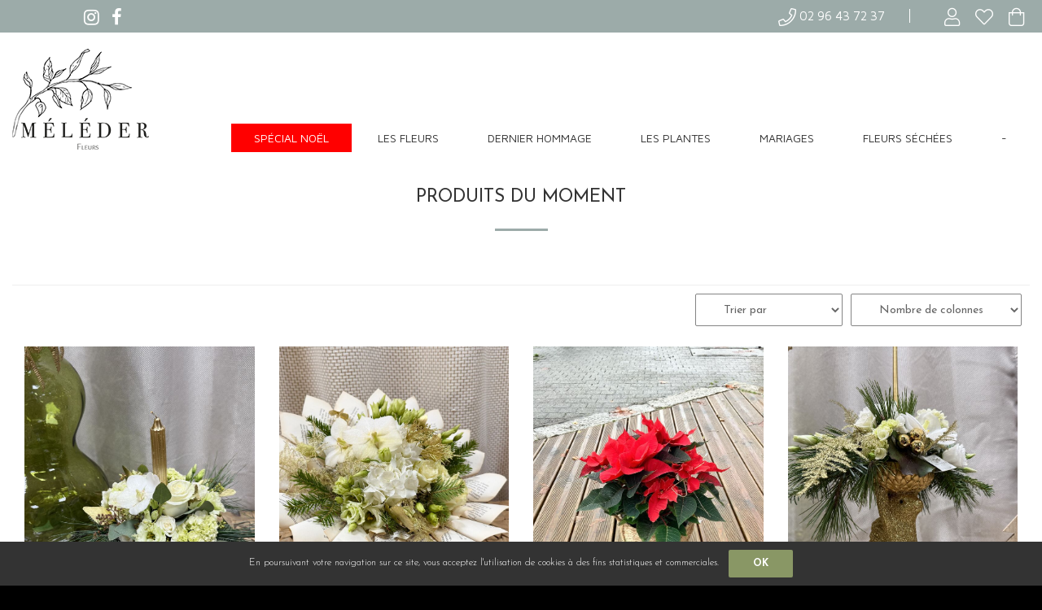

--- FILE ---
content_type: text/html; charset=UTF-8
request_url: https://www.melederfleurs.fr/produits-du-moment.htm
body_size: 25611
content:
<!DOCTYPE html>
<html lang="fr">
<head>
<meta charset="utf-8">
<!--[if lt IE 9]>
  <script src="https://oss.maxcdn.com/libs/html5shiv/3.7.0/html5shiv.js"></script>
<![endif]-->
<meta http-equiv="X-UA-Compatible" content="IE=edge"><script type="text/javascript">(window.NREUM||(NREUM={})).init={ajax:{deny_list:["bam.nr-data.net"]},feature_flags:["soft_nav"]};(window.NREUM||(NREUM={})).loader_config={licenseKey:"4341dee21b",applicationID:"5266018",browserID:"5266028"};;/*! For license information please see nr-loader-rum-1.308.0.min.js.LICENSE.txt */
(()=>{var e,t,r={163:(e,t,r)=>{"use strict";r.d(t,{j:()=>E});var n=r(384),i=r(1741);var a=r(2555);r(860).K7.genericEvents;const s="experimental.resources",o="register",c=e=>{if(!e||"string"!=typeof e)return!1;try{document.createDocumentFragment().querySelector(e)}catch{return!1}return!0};var d=r(2614),u=r(944),l=r(8122);const f="[data-nr-mask]",g=e=>(0,l.a)(e,(()=>{const e={feature_flags:[],experimental:{allow_registered_children:!1,resources:!1},mask_selector:"*",block_selector:"[data-nr-block]",mask_input_options:{color:!1,date:!1,"datetime-local":!1,email:!1,month:!1,number:!1,range:!1,search:!1,tel:!1,text:!1,time:!1,url:!1,week:!1,textarea:!1,select:!1,password:!0}};return{ajax:{deny_list:void 0,block_internal:!0,enabled:!0,autoStart:!0},api:{get allow_registered_children(){return e.feature_flags.includes(o)||e.experimental.allow_registered_children},set allow_registered_children(t){e.experimental.allow_registered_children=t},duplicate_registered_data:!1},browser_consent_mode:{enabled:!1},distributed_tracing:{enabled:void 0,exclude_newrelic_header:void 0,cors_use_newrelic_header:void 0,cors_use_tracecontext_headers:void 0,allowed_origins:void 0},get feature_flags(){return e.feature_flags},set feature_flags(t){e.feature_flags=t},generic_events:{enabled:!0,autoStart:!0},harvest:{interval:30},jserrors:{enabled:!0,autoStart:!0},logging:{enabled:!0,autoStart:!0},metrics:{enabled:!0,autoStart:!0},obfuscate:void 0,page_action:{enabled:!0},page_view_event:{enabled:!0,autoStart:!0},page_view_timing:{enabled:!0,autoStart:!0},performance:{capture_marks:!1,capture_measures:!1,capture_detail:!0,resources:{get enabled(){return e.feature_flags.includes(s)||e.experimental.resources},set enabled(t){e.experimental.resources=t},asset_types:[],first_party_domains:[],ignore_newrelic:!0}},privacy:{cookies_enabled:!0},proxy:{assets:void 0,beacon:void 0},session:{expiresMs:d.wk,inactiveMs:d.BB},session_replay:{autoStart:!0,enabled:!1,preload:!1,sampling_rate:10,error_sampling_rate:100,collect_fonts:!1,inline_images:!1,fix_stylesheets:!0,mask_all_inputs:!0,get mask_text_selector(){return e.mask_selector},set mask_text_selector(t){c(t)?e.mask_selector="".concat(t,",").concat(f):""===t||null===t?e.mask_selector=f:(0,u.R)(5,t)},get block_class(){return"nr-block"},get ignore_class(){return"nr-ignore"},get mask_text_class(){return"nr-mask"},get block_selector(){return e.block_selector},set block_selector(t){c(t)?e.block_selector+=",".concat(t):""!==t&&(0,u.R)(6,t)},get mask_input_options(){return e.mask_input_options},set mask_input_options(t){t&&"object"==typeof t?e.mask_input_options={...t,password:!0}:(0,u.R)(7,t)}},session_trace:{enabled:!0,autoStart:!0},soft_navigations:{enabled:!0,autoStart:!0},spa:{enabled:!0,autoStart:!0},ssl:void 0,user_actions:{enabled:!0,elementAttributes:["id","className","tagName","type"]}}})());var p=r(6154),m=r(9324);let h=0;const v={buildEnv:m.F3,distMethod:m.Xs,version:m.xv,originTime:p.WN},b={consented:!1},y={appMetadata:{},get consented(){return this.session?.state?.consent||b.consented},set consented(e){b.consented=e},customTransaction:void 0,denyList:void 0,disabled:!1,harvester:void 0,isolatedBacklog:!1,isRecording:!1,loaderType:void 0,maxBytes:3e4,obfuscator:void 0,onerror:void 0,ptid:void 0,releaseIds:{},session:void 0,timeKeeper:void 0,registeredEntities:[],jsAttributesMetadata:{bytes:0},get harvestCount(){return++h}},_=e=>{const t=(0,l.a)(e,y),r=Object.keys(v).reduce((e,t)=>(e[t]={value:v[t],writable:!1,configurable:!0,enumerable:!0},e),{});return Object.defineProperties(t,r)};var w=r(5701);const x=e=>{const t=e.startsWith("http");e+="/",r.p=t?e:"https://"+e};var R=r(7836),k=r(3241);const A={accountID:void 0,trustKey:void 0,agentID:void 0,licenseKey:void 0,applicationID:void 0,xpid:void 0},S=e=>(0,l.a)(e,A),T=new Set;function E(e,t={},r,s){let{init:o,info:c,loader_config:d,runtime:u={},exposed:l=!0}=t;if(!c){const e=(0,n.pV)();o=e.init,c=e.info,d=e.loader_config}e.init=g(o||{}),e.loader_config=S(d||{}),c.jsAttributes??={},p.bv&&(c.jsAttributes.isWorker=!0),e.info=(0,a.D)(c);const f=e.init,m=[c.beacon,c.errorBeacon];T.has(e.agentIdentifier)||(f.proxy.assets&&(x(f.proxy.assets),m.push(f.proxy.assets)),f.proxy.beacon&&m.push(f.proxy.beacon),e.beacons=[...m],function(e){const t=(0,n.pV)();Object.getOwnPropertyNames(i.W.prototype).forEach(r=>{const n=i.W.prototype[r];if("function"!=typeof n||"constructor"===n)return;let a=t[r];e[r]&&!1!==e.exposed&&"micro-agent"!==e.runtime?.loaderType&&(t[r]=(...t)=>{const n=e[r](...t);return a?a(...t):n})})}(e),(0,n.US)("activatedFeatures",w.B)),u.denyList=[...f.ajax.deny_list||[],...f.ajax.block_internal?m:[]],u.ptid=e.agentIdentifier,u.loaderType=r,e.runtime=_(u),T.has(e.agentIdentifier)||(e.ee=R.ee.get(e.agentIdentifier),e.exposed=l,(0,k.W)({agentIdentifier:e.agentIdentifier,drained:!!w.B?.[e.agentIdentifier],type:"lifecycle",name:"initialize",feature:void 0,data:e.config})),T.add(e.agentIdentifier)}},384:(e,t,r)=>{"use strict";r.d(t,{NT:()=>s,US:()=>u,Zm:()=>o,bQ:()=>d,dV:()=>c,pV:()=>l});var n=r(6154),i=r(1863),a=r(1910);const s={beacon:"bam.nr-data.net",errorBeacon:"bam.nr-data.net"};function o(){return n.gm.NREUM||(n.gm.NREUM={}),void 0===n.gm.newrelic&&(n.gm.newrelic=n.gm.NREUM),n.gm.NREUM}function c(){let e=o();return e.o||(e.o={ST:n.gm.setTimeout,SI:n.gm.setImmediate||n.gm.setInterval,CT:n.gm.clearTimeout,XHR:n.gm.XMLHttpRequest,REQ:n.gm.Request,EV:n.gm.Event,PR:n.gm.Promise,MO:n.gm.MutationObserver,FETCH:n.gm.fetch,WS:n.gm.WebSocket},(0,a.i)(...Object.values(e.o))),e}function d(e,t){let r=o();r.initializedAgents??={},t.initializedAt={ms:(0,i.t)(),date:new Date},r.initializedAgents[e]=t}function u(e,t){o()[e]=t}function l(){return function(){let e=o();const t=e.info||{};e.info={beacon:s.beacon,errorBeacon:s.errorBeacon,...t}}(),function(){let e=o();const t=e.init||{};e.init={...t}}(),c(),function(){let e=o();const t=e.loader_config||{};e.loader_config={...t}}(),o()}},782:(e,t,r)=>{"use strict";r.d(t,{T:()=>n});const n=r(860).K7.pageViewTiming},860:(e,t,r)=>{"use strict";r.d(t,{$J:()=>u,K7:()=>c,P3:()=>d,XX:()=>i,Yy:()=>o,df:()=>a,qY:()=>n,v4:()=>s});const n="events",i="jserrors",a="browser/blobs",s="rum",o="browser/logs",c={ajax:"ajax",genericEvents:"generic_events",jserrors:i,logging:"logging",metrics:"metrics",pageAction:"page_action",pageViewEvent:"page_view_event",pageViewTiming:"page_view_timing",sessionReplay:"session_replay",sessionTrace:"session_trace",softNav:"soft_navigations",spa:"spa"},d={[c.pageViewEvent]:1,[c.pageViewTiming]:2,[c.metrics]:3,[c.jserrors]:4,[c.spa]:5,[c.ajax]:6,[c.sessionTrace]:7,[c.softNav]:8,[c.sessionReplay]:9,[c.logging]:10,[c.genericEvents]:11},u={[c.pageViewEvent]:s,[c.pageViewTiming]:n,[c.ajax]:n,[c.spa]:n,[c.softNav]:n,[c.metrics]:i,[c.jserrors]:i,[c.sessionTrace]:a,[c.sessionReplay]:a,[c.logging]:o,[c.genericEvents]:"ins"}},944:(e,t,r)=>{"use strict";r.d(t,{R:()=>i});var n=r(3241);function i(e,t){"function"==typeof console.debug&&(console.debug("New Relic Warning: https://github.com/newrelic/newrelic-browser-agent/blob/main/docs/warning-codes.md#".concat(e),t),(0,n.W)({agentIdentifier:null,drained:null,type:"data",name:"warn",feature:"warn",data:{code:e,secondary:t}}))}},1687:(e,t,r)=>{"use strict";r.d(t,{Ak:()=>d,Ze:()=>f,x3:()=>u});var n=r(3241),i=r(7836),a=r(3606),s=r(860),o=r(2646);const c={};function d(e,t){const r={staged:!1,priority:s.P3[t]||0};l(e),c[e].get(t)||c[e].set(t,r)}function u(e,t){e&&c[e]&&(c[e].get(t)&&c[e].delete(t),p(e,t,!1),c[e].size&&g(e))}function l(e){if(!e)throw new Error("agentIdentifier required");c[e]||(c[e]=new Map)}function f(e="",t="feature",r=!1){if(l(e),!e||!c[e].get(t)||r)return p(e,t);c[e].get(t).staged=!0,g(e)}function g(e){const t=Array.from(c[e]);t.every(([e,t])=>t.staged)&&(t.sort((e,t)=>e[1].priority-t[1].priority),t.forEach(([t])=>{c[e].delete(t),p(e,t)}))}function p(e,t,r=!0){const s=e?i.ee.get(e):i.ee,c=a.i.handlers;if(!s.aborted&&s.backlog&&c){if((0,n.W)({agentIdentifier:e,type:"lifecycle",name:"drain",feature:t}),r){const e=s.backlog[t],r=c[t];if(r){for(let t=0;e&&t<e.length;++t)m(e[t],r);Object.entries(r).forEach(([e,t])=>{Object.values(t||{}).forEach(t=>{t[0]?.on&&t[0]?.context()instanceof o.y&&t[0].on(e,t[1])})})}}s.isolatedBacklog||delete c[t],s.backlog[t]=null,s.emit("drain-"+t,[])}}function m(e,t){var r=e[1];Object.values(t[r]||{}).forEach(t=>{var r=e[0];if(t[0]===r){var n=t[1],i=e[3],a=e[2];n.apply(i,a)}})}},1738:(e,t,r)=>{"use strict";r.d(t,{U:()=>g,Y:()=>f});var n=r(3241),i=r(9908),a=r(1863),s=r(944),o=r(5701),c=r(3969),d=r(8362),u=r(860),l=r(4261);function f(e,t,r,a){const f=a||r;!f||f[e]&&f[e]!==d.d.prototype[e]||(f[e]=function(){(0,i.p)(c.xV,["API/"+e+"/called"],void 0,u.K7.metrics,r.ee),(0,n.W)({agentIdentifier:r.agentIdentifier,drained:!!o.B?.[r.agentIdentifier],type:"data",name:"api",feature:l.Pl+e,data:{}});try{return t.apply(this,arguments)}catch(e){(0,s.R)(23,e)}})}function g(e,t,r,n,s){const o=e.info;null===r?delete o.jsAttributes[t]:o.jsAttributes[t]=r,(s||null===r)&&(0,i.p)(l.Pl+n,[(0,a.t)(),t,r],void 0,"session",e.ee)}},1741:(e,t,r)=>{"use strict";r.d(t,{W:()=>a});var n=r(944),i=r(4261);class a{#e(e,...t){if(this[e]!==a.prototype[e])return this[e](...t);(0,n.R)(35,e)}addPageAction(e,t){return this.#e(i.hG,e,t)}register(e){return this.#e(i.eY,e)}recordCustomEvent(e,t){return this.#e(i.fF,e,t)}setPageViewName(e,t){return this.#e(i.Fw,e,t)}setCustomAttribute(e,t,r){return this.#e(i.cD,e,t,r)}noticeError(e,t){return this.#e(i.o5,e,t)}setUserId(e,t=!1){return this.#e(i.Dl,e,t)}setApplicationVersion(e){return this.#e(i.nb,e)}setErrorHandler(e){return this.#e(i.bt,e)}addRelease(e,t){return this.#e(i.k6,e,t)}log(e,t){return this.#e(i.$9,e,t)}start(){return this.#e(i.d3)}finished(e){return this.#e(i.BL,e)}recordReplay(){return this.#e(i.CH)}pauseReplay(){return this.#e(i.Tb)}addToTrace(e){return this.#e(i.U2,e)}setCurrentRouteName(e){return this.#e(i.PA,e)}interaction(e){return this.#e(i.dT,e)}wrapLogger(e,t,r){return this.#e(i.Wb,e,t,r)}measure(e,t){return this.#e(i.V1,e,t)}consent(e){return this.#e(i.Pv,e)}}},1863:(e,t,r)=>{"use strict";function n(){return Math.floor(performance.now())}r.d(t,{t:()=>n})},1910:(e,t,r)=>{"use strict";r.d(t,{i:()=>a});var n=r(944);const i=new Map;function a(...e){return e.every(e=>{if(i.has(e))return i.get(e);const t="function"==typeof e?e.toString():"",r=t.includes("[native code]"),a=t.includes("nrWrapper");return r||a||(0,n.R)(64,e?.name||t),i.set(e,r),r})}},2555:(e,t,r)=>{"use strict";r.d(t,{D:()=>o,f:()=>s});var n=r(384),i=r(8122);const a={beacon:n.NT.beacon,errorBeacon:n.NT.errorBeacon,licenseKey:void 0,applicationID:void 0,sa:void 0,queueTime:void 0,applicationTime:void 0,ttGuid:void 0,user:void 0,account:void 0,product:void 0,extra:void 0,jsAttributes:{},userAttributes:void 0,atts:void 0,transactionName:void 0,tNamePlain:void 0};function s(e){try{return!!e.licenseKey&&!!e.errorBeacon&&!!e.applicationID}catch(e){return!1}}const o=e=>(0,i.a)(e,a)},2614:(e,t,r)=>{"use strict";r.d(t,{BB:()=>s,H3:()=>n,g:()=>d,iL:()=>c,tS:()=>o,uh:()=>i,wk:()=>a});const n="NRBA",i="SESSION",a=144e5,s=18e5,o={STARTED:"session-started",PAUSE:"session-pause",RESET:"session-reset",RESUME:"session-resume",UPDATE:"session-update"},c={SAME_TAB:"same-tab",CROSS_TAB:"cross-tab"},d={OFF:0,FULL:1,ERROR:2}},2646:(e,t,r)=>{"use strict";r.d(t,{y:()=>n});class n{constructor(e){this.contextId=e}}},2843:(e,t,r)=>{"use strict";r.d(t,{G:()=>a,u:()=>i});var n=r(3878);function i(e,t=!1,r,i){(0,n.DD)("visibilitychange",function(){if(t)return void("hidden"===document.visibilityState&&e());e(document.visibilityState)},r,i)}function a(e,t,r){(0,n.sp)("pagehide",e,t,r)}},3241:(e,t,r)=>{"use strict";r.d(t,{W:()=>a});var n=r(6154);const i="newrelic";function a(e={}){try{n.gm.dispatchEvent(new CustomEvent(i,{detail:e}))}catch(e){}}},3606:(e,t,r)=>{"use strict";r.d(t,{i:()=>a});var n=r(9908);a.on=s;var i=a.handlers={};function a(e,t,r,a){s(a||n.d,i,e,t,r)}function s(e,t,r,i,a){a||(a="feature"),e||(e=n.d);var s=t[a]=t[a]||{};(s[r]=s[r]||[]).push([e,i])}},3878:(e,t,r)=>{"use strict";function n(e,t){return{capture:e,passive:!1,signal:t}}function i(e,t,r=!1,i){window.addEventListener(e,t,n(r,i))}function a(e,t,r=!1,i){document.addEventListener(e,t,n(r,i))}r.d(t,{DD:()=>a,jT:()=>n,sp:()=>i})},3969:(e,t,r)=>{"use strict";r.d(t,{TZ:()=>n,XG:()=>o,rs:()=>i,xV:()=>s,z_:()=>a});const n=r(860).K7.metrics,i="sm",a="cm",s="storeSupportabilityMetrics",o="storeEventMetrics"},4234:(e,t,r)=>{"use strict";r.d(t,{W:()=>a});var n=r(7836),i=r(1687);class a{constructor(e,t){this.agentIdentifier=e,this.ee=n.ee.get(e),this.featureName=t,this.blocked=!1}deregisterDrain(){(0,i.x3)(this.agentIdentifier,this.featureName)}}},4261:(e,t,r)=>{"use strict";r.d(t,{$9:()=>d,BL:()=>o,CH:()=>g,Dl:()=>_,Fw:()=>y,PA:()=>h,Pl:()=>n,Pv:()=>k,Tb:()=>l,U2:()=>a,V1:()=>R,Wb:()=>x,bt:()=>b,cD:()=>v,d3:()=>w,dT:()=>c,eY:()=>p,fF:()=>f,hG:()=>i,k6:()=>s,nb:()=>m,o5:()=>u});const n="api-",i="addPageAction",a="addToTrace",s="addRelease",o="finished",c="interaction",d="log",u="noticeError",l="pauseReplay",f="recordCustomEvent",g="recordReplay",p="register",m="setApplicationVersion",h="setCurrentRouteName",v="setCustomAttribute",b="setErrorHandler",y="setPageViewName",_="setUserId",w="start",x="wrapLogger",R="measure",k="consent"},5289:(e,t,r)=>{"use strict";r.d(t,{GG:()=>s,Qr:()=>c,sB:()=>o});var n=r(3878),i=r(6389);function a(){return"undefined"==typeof document||"complete"===document.readyState}function s(e,t){if(a())return e();const r=(0,i.J)(e),s=setInterval(()=>{a()&&(clearInterval(s),r())},500);(0,n.sp)("load",r,t)}function o(e){if(a())return e();(0,n.DD)("DOMContentLoaded",e)}function c(e){if(a())return e();(0,n.sp)("popstate",e)}},5607:(e,t,r)=>{"use strict";r.d(t,{W:()=>n});const n=(0,r(9566).bz)()},5701:(e,t,r)=>{"use strict";r.d(t,{B:()=>a,t:()=>s});var n=r(3241);const i=new Set,a={};function s(e,t){const r=t.agentIdentifier;a[r]??={},e&&"object"==typeof e&&(i.has(r)||(t.ee.emit("rumresp",[e]),a[r]=e,i.add(r),(0,n.W)({agentIdentifier:r,loaded:!0,drained:!0,type:"lifecycle",name:"load",feature:void 0,data:e})))}},6154:(e,t,r)=>{"use strict";r.d(t,{OF:()=>c,RI:()=>i,WN:()=>u,bv:()=>a,eN:()=>l,gm:()=>s,mw:()=>o,sb:()=>d});var n=r(1863);const i="undefined"!=typeof window&&!!window.document,a="undefined"!=typeof WorkerGlobalScope&&("undefined"!=typeof self&&self instanceof WorkerGlobalScope&&self.navigator instanceof WorkerNavigator||"undefined"!=typeof globalThis&&globalThis instanceof WorkerGlobalScope&&globalThis.navigator instanceof WorkerNavigator),s=i?window:"undefined"!=typeof WorkerGlobalScope&&("undefined"!=typeof self&&self instanceof WorkerGlobalScope&&self||"undefined"!=typeof globalThis&&globalThis instanceof WorkerGlobalScope&&globalThis),o=Boolean("hidden"===s?.document?.visibilityState),c=/iPad|iPhone|iPod/.test(s.navigator?.userAgent),d=c&&"undefined"==typeof SharedWorker,u=((()=>{const e=s.navigator?.userAgent?.match(/Firefox[/\s](\d+\.\d+)/);Array.isArray(e)&&e.length>=2&&e[1]})(),Date.now()-(0,n.t)()),l=()=>"undefined"!=typeof PerformanceNavigationTiming&&s?.performance?.getEntriesByType("navigation")?.[0]?.responseStart},6389:(e,t,r)=>{"use strict";function n(e,t=500,r={}){const n=r?.leading||!1;let i;return(...r)=>{n&&void 0===i&&(e.apply(this,r),i=setTimeout(()=>{i=clearTimeout(i)},t)),n||(clearTimeout(i),i=setTimeout(()=>{e.apply(this,r)},t))}}function i(e){let t=!1;return(...r)=>{t||(t=!0,e.apply(this,r))}}r.d(t,{J:()=>i,s:()=>n})},6630:(e,t,r)=>{"use strict";r.d(t,{T:()=>n});const n=r(860).K7.pageViewEvent},7699:(e,t,r)=>{"use strict";r.d(t,{It:()=>a,KC:()=>o,No:()=>i,qh:()=>s});var n=r(860);const i=16e3,a=1e6,s="SESSION_ERROR",o={[n.K7.logging]:!0,[n.K7.genericEvents]:!1,[n.K7.jserrors]:!1,[n.K7.ajax]:!1}},7836:(e,t,r)=>{"use strict";r.d(t,{P:()=>o,ee:()=>c});var n=r(384),i=r(8990),a=r(2646),s=r(5607);const o="nr@context:".concat(s.W),c=function e(t,r){var n={},s={},u={},l=!1;try{l=16===r.length&&d.initializedAgents?.[r]?.runtime.isolatedBacklog}catch(e){}var f={on:p,addEventListener:p,removeEventListener:function(e,t){var r=n[e];if(!r)return;for(var i=0;i<r.length;i++)r[i]===t&&r.splice(i,1)},emit:function(e,r,n,i,a){!1!==a&&(a=!0);if(c.aborted&&!i)return;t&&a&&t.emit(e,r,n);var o=g(n);m(e).forEach(e=>{e.apply(o,r)});var d=v()[s[e]];d&&d.push([f,e,r,o]);return o},get:h,listeners:m,context:g,buffer:function(e,t){const r=v();if(t=t||"feature",f.aborted)return;Object.entries(e||{}).forEach(([e,n])=>{s[n]=t,t in r||(r[t]=[])})},abort:function(){f._aborted=!0,Object.keys(f.backlog).forEach(e=>{delete f.backlog[e]})},isBuffering:function(e){return!!v()[s[e]]},debugId:r,backlog:l?{}:t&&"object"==typeof t.backlog?t.backlog:{},isolatedBacklog:l};return Object.defineProperty(f,"aborted",{get:()=>{let e=f._aborted||!1;return e||(t&&(e=t.aborted),e)}}),f;function g(e){return e&&e instanceof a.y?e:e?(0,i.I)(e,o,()=>new a.y(o)):new a.y(o)}function p(e,t){n[e]=m(e).concat(t)}function m(e){return n[e]||[]}function h(t){return u[t]=u[t]||e(f,t)}function v(){return f.backlog}}(void 0,"globalEE"),d=(0,n.Zm)();d.ee||(d.ee=c)},8122:(e,t,r)=>{"use strict";r.d(t,{a:()=>i});var n=r(944);function i(e,t){try{if(!e||"object"!=typeof e)return(0,n.R)(3);if(!t||"object"!=typeof t)return(0,n.R)(4);const r=Object.create(Object.getPrototypeOf(t),Object.getOwnPropertyDescriptors(t)),a=0===Object.keys(r).length?e:r;for(let s in a)if(void 0!==e[s])try{if(null===e[s]){r[s]=null;continue}Array.isArray(e[s])&&Array.isArray(t[s])?r[s]=Array.from(new Set([...e[s],...t[s]])):"object"==typeof e[s]&&"object"==typeof t[s]?r[s]=i(e[s],t[s]):r[s]=e[s]}catch(e){r[s]||(0,n.R)(1,e)}return r}catch(e){(0,n.R)(2,e)}}},8362:(e,t,r)=>{"use strict";r.d(t,{d:()=>a});var n=r(9566),i=r(1741);class a extends i.W{agentIdentifier=(0,n.LA)(16)}},8374:(e,t,r)=>{r.nc=(()=>{try{return document?.currentScript?.nonce}catch(e){}return""})()},8990:(e,t,r)=>{"use strict";r.d(t,{I:()=>i});var n=Object.prototype.hasOwnProperty;function i(e,t,r){if(n.call(e,t))return e[t];var i=r();if(Object.defineProperty&&Object.keys)try{return Object.defineProperty(e,t,{value:i,writable:!0,enumerable:!1}),i}catch(e){}return e[t]=i,i}},9324:(e,t,r)=>{"use strict";r.d(t,{F3:()=>i,Xs:()=>a,xv:()=>n});const n="1.308.0",i="PROD",a="CDN"},9566:(e,t,r)=>{"use strict";r.d(t,{LA:()=>o,bz:()=>s});var n=r(6154);const i="xxxxxxxx-xxxx-4xxx-yxxx-xxxxxxxxxxxx";function a(e,t){return e?15&e[t]:16*Math.random()|0}function s(){const e=n.gm?.crypto||n.gm?.msCrypto;let t,r=0;return e&&e.getRandomValues&&(t=e.getRandomValues(new Uint8Array(30))),i.split("").map(e=>"x"===e?a(t,r++).toString(16):"y"===e?(3&a()|8).toString(16):e).join("")}function o(e){const t=n.gm?.crypto||n.gm?.msCrypto;let r,i=0;t&&t.getRandomValues&&(r=t.getRandomValues(new Uint8Array(e)));const s=[];for(var o=0;o<e;o++)s.push(a(r,i++).toString(16));return s.join("")}},9908:(e,t,r)=>{"use strict";r.d(t,{d:()=>n,p:()=>i});var n=r(7836).ee.get("handle");function i(e,t,r,i,a){a?(a.buffer([e],i),a.emit(e,t,r)):(n.buffer([e],i),n.emit(e,t,r))}}},n={};function i(e){var t=n[e];if(void 0!==t)return t.exports;var a=n[e]={exports:{}};return r[e](a,a.exports,i),a.exports}i.m=r,i.d=(e,t)=>{for(var r in t)i.o(t,r)&&!i.o(e,r)&&Object.defineProperty(e,r,{enumerable:!0,get:t[r]})},i.f={},i.e=e=>Promise.all(Object.keys(i.f).reduce((t,r)=>(i.f[r](e,t),t),[])),i.u=e=>"nr-rum-1.308.0.min.js",i.o=(e,t)=>Object.prototype.hasOwnProperty.call(e,t),e={},t="NRBA-1.308.0.PROD:",i.l=(r,n,a,s)=>{if(e[r])e[r].push(n);else{var o,c;if(void 0!==a)for(var d=document.getElementsByTagName("script"),u=0;u<d.length;u++){var l=d[u];if(l.getAttribute("src")==r||l.getAttribute("data-webpack")==t+a){o=l;break}}if(!o){c=!0;var f={296:"sha512-+MIMDsOcckGXa1EdWHqFNv7P+JUkd5kQwCBr3KE6uCvnsBNUrdSt4a/3/L4j4TxtnaMNjHpza2/erNQbpacJQA=="};(o=document.createElement("script")).charset="utf-8",i.nc&&o.setAttribute("nonce",i.nc),o.setAttribute("data-webpack",t+a),o.src=r,0!==o.src.indexOf(window.location.origin+"/")&&(o.crossOrigin="anonymous"),f[s]&&(o.integrity=f[s])}e[r]=[n];var g=(t,n)=>{o.onerror=o.onload=null,clearTimeout(p);var i=e[r];if(delete e[r],o.parentNode&&o.parentNode.removeChild(o),i&&i.forEach(e=>e(n)),t)return t(n)},p=setTimeout(g.bind(null,void 0,{type:"timeout",target:o}),12e4);o.onerror=g.bind(null,o.onerror),o.onload=g.bind(null,o.onload),c&&document.head.appendChild(o)}},i.r=e=>{"undefined"!=typeof Symbol&&Symbol.toStringTag&&Object.defineProperty(e,Symbol.toStringTag,{value:"Module"}),Object.defineProperty(e,"__esModule",{value:!0})},i.p="https://js-agent.newrelic.com/",(()=>{var e={374:0,840:0};i.f.j=(t,r)=>{var n=i.o(e,t)?e[t]:void 0;if(0!==n)if(n)r.push(n[2]);else{var a=new Promise((r,i)=>n=e[t]=[r,i]);r.push(n[2]=a);var s=i.p+i.u(t),o=new Error;i.l(s,r=>{if(i.o(e,t)&&(0!==(n=e[t])&&(e[t]=void 0),n)){var a=r&&("load"===r.type?"missing":r.type),s=r&&r.target&&r.target.src;o.message="Loading chunk "+t+" failed: ("+a+": "+s+")",o.name="ChunkLoadError",o.type=a,o.request=s,n[1](o)}},"chunk-"+t,t)}};var t=(t,r)=>{var n,a,[s,o,c]=r,d=0;if(s.some(t=>0!==e[t])){for(n in o)i.o(o,n)&&(i.m[n]=o[n]);if(c)c(i)}for(t&&t(r);d<s.length;d++)a=s[d],i.o(e,a)&&e[a]&&e[a][0](),e[a]=0},r=self["webpackChunk:NRBA-1.308.0.PROD"]=self["webpackChunk:NRBA-1.308.0.PROD"]||[];r.forEach(t.bind(null,0)),r.push=t.bind(null,r.push.bind(r))})(),(()=>{"use strict";i(8374);var e=i(8362),t=i(860);const r=Object.values(t.K7);var n=i(163);var a=i(9908),s=i(1863),o=i(4261),c=i(1738);var d=i(1687),u=i(4234),l=i(5289),f=i(6154),g=i(944),p=i(384);const m=e=>f.RI&&!0===e?.privacy.cookies_enabled;function h(e){return!!(0,p.dV)().o.MO&&m(e)&&!0===e?.session_trace.enabled}var v=i(6389),b=i(7699);class y extends u.W{constructor(e,t){super(e.agentIdentifier,t),this.agentRef=e,this.abortHandler=void 0,this.featAggregate=void 0,this.loadedSuccessfully=void 0,this.onAggregateImported=new Promise(e=>{this.loadedSuccessfully=e}),this.deferred=Promise.resolve(),!1===e.init[this.featureName].autoStart?this.deferred=new Promise((t,r)=>{this.ee.on("manual-start-all",(0,v.J)(()=>{(0,d.Ak)(e.agentIdentifier,this.featureName),t()}))}):(0,d.Ak)(e.agentIdentifier,t)}importAggregator(e,t,r={}){if(this.featAggregate)return;const n=async()=>{let n;await this.deferred;try{if(m(e.init)){const{setupAgentSession:t}=await i.e(296).then(i.bind(i,3305));n=t(e)}}catch(e){(0,g.R)(20,e),this.ee.emit("internal-error",[e]),(0,a.p)(b.qh,[e],void 0,this.featureName,this.ee)}try{if(!this.#t(this.featureName,n,e.init))return(0,d.Ze)(this.agentIdentifier,this.featureName),void this.loadedSuccessfully(!1);const{Aggregate:i}=await t();this.featAggregate=new i(e,r),e.runtime.harvester.initializedAggregates.push(this.featAggregate),this.loadedSuccessfully(!0)}catch(e){(0,g.R)(34,e),this.abortHandler?.(),(0,d.Ze)(this.agentIdentifier,this.featureName,!0),this.loadedSuccessfully(!1),this.ee&&this.ee.abort()}};f.RI?(0,l.GG)(()=>n(),!0):n()}#t(e,r,n){if(this.blocked)return!1;switch(e){case t.K7.sessionReplay:return h(n)&&!!r;case t.K7.sessionTrace:return!!r;default:return!0}}}var _=i(6630),w=i(2614),x=i(3241);class R extends y{static featureName=_.T;constructor(e){var t;super(e,_.T),this.setupInspectionEvents(e.agentIdentifier),t=e,(0,c.Y)(o.Fw,function(e,r){"string"==typeof e&&("/"!==e.charAt(0)&&(e="/"+e),t.runtime.customTransaction=(r||"http://custom.transaction")+e,(0,a.p)(o.Pl+o.Fw,[(0,s.t)()],void 0,void 0,t.ee))},t),this.importAggregator(e,()=>i.e(296).then(i.bind(i,3943)))}setupInspectionEvents(e){const t=(t,r)=>{t&&(0,x.W)({agentIdentifier:e,timeStamp:t.timeStamp,loaded:"complete"===t.target.readyState,type:"window",name:r,data:t.target.location+""})};(0,l.sB)(e=>{t(e,"DOMContentLoaded")}),(0,l.GG)(e=>{t(e,"load")}),(0,l.Qr)(e=>{t(e,"navigate")}),this.ee.on(w.tS.UPDATE,(t,r)=>{(0,x.W)({agentIdentifier:e,type:"lifecycle",name:"session",data:r})})}}class k extends e.d{constructor(e){var t;(super(),f.gm)?(this.features={},(0,p.bQ)(this.agentIdentifier,this),this.desiredFeatures=new Set(e.features||[]),this.desiredFeatures.add(R),(0,n.j)(this,e,e.loaderType||"agent"),t=this,(0,c.Y)(o.cD,function(e,r,n=!1){if("string"==typeof e){if(["string","number","boolean"].includes(typeof r)||null===r)return(0,c.U)(t,e,r,o.cD,n);(0,g.R)(40,typeof r)}else(0,g.R)(39,typeof e)},t),function(e){(0,c.Y)(o.Dl,function(t,r=!1){if("string"!=typeof t&&null!==t)return void(0,g.R)(41,typeof t);const n=e.info.jsAttributes["enduser.id"];r&&null!=n&&n!==t?(0,a.p)(o.Pl+"setUserIdAndResetSession",[t],void 0,"session",e.ee):(0,c.U)(e,"enduser.id",t,o.Dl,!0)},e)}(this),function(e){(0,c.Y)(o.nb,function(t){if("string"==typeof t||null===t)return(0,c.U)(e,"application.version",t,o.nb,!1);(0,g.R)(42,typeof t)},e)}(this),function(e){(0,c.Y)(o.d3,function(){e.ee.emit("manual-start-all")},e)}(this),function(e){(0,c.Y)(o.Pv,function(t=!0){if("boolean"==typeof t){if((0,a.p)(o.Pl+o.Pv,[t],void 0,"session",e.ee),e.runtime.consented=t,t){const t=e.features.page_view_event;t.onAggregateImported.then(e=>{const r=t.featAggregate;e&&!r.sentRum&&r.sendRum()})}}else(0,g.R)(65,typeof t)},e)}(this),this.run()):(0,g.R)(21)}get config(){return{info:this.info,init:this.init,loader_config:this.loader_config,runtime:this.runtime}}get api(){return this}run(){try{const e=function(e){const t={};return r.forEach(r=>{t[r]=!!e[r]?.enabled}),t}(this.init),n=[...this.desiredFeatures];n.sort((e,r)=>t.P3[e.featureName]-t.P3[r.featureName]),n.forEach(r=>{if(!e[r.featureName]&&r.featureName!==t.K7.pageViewEvent)return;if(r.featureName===t.K7.spa)return void(0,g.R)(67);const n=function(e){switch(e){case t.K7.ajax:return[t.K7.jserrors];case t.K7.sessionTrace:return[t.K7.ajax,t.K7.pageViewEvent];case t.K7.sessionReplay:return[t.K7.sessionTrace];case t.K7.pageViewTiming:return[t.K7.pageViewEvent];default:return[]}}(r.featureName).filter(e=>!(e in this.features));n.length>0&&(0,g.R)(36,{targetFeature:r.featureName,missingDependencies:n}),this.features[r.featureName]=new r(this)})}catch(e){(0,g.R)(22,e);for(const e in this.features)this.features[e].abortHandler?.();const t=(0,p.Zm)();delete t.initializedAgents[this.agentIdentifier]?.features,delete this.sharedAggregator;return t.ee.get(this.agentIdentifier).abort(),!1}}}var A=i(2843),S=i(782);class T extends y{static featureName=S.T;constructor(e){super(e,S.T),f.RI&&((0,A.u)(()=>(0,a.p)("docHidden",[(0,s.t)()],void 0,S.T,this.ee),!0),(0,A.G)(()=>(0,a.p)("winPagehide",[(0,s.t)()],void 0,S.T,this.ee)),this.importAggregator(e,()=>i.e(296).then(i.bind(i,2117))))}}var E=i(3969);class I extends y{static featureName=E.TZ;constructor(e){super(e,E.TZ),f.RI&&document.addEventListener("securitypolicyviolation",e=>{(0,a.p)(E.xV,["Generic/CSPViolation/Detected"],void 0,this.featureName,this.ee)}),this.importAggregator(e,()=>i.e(296).then(i.bind(i,9623)))}}new k({features:[R,T,I],loaderType:"lite"})})()})();</script>
<meta name="viewport" content="width=device-width, initial-scale=1">
<title>Produits du moment</title>
<meta name="robots" content="INDEX, FOLLOW"/>
        <meta name="description" content="Produits du moment" />
<meta name="identifier-url" content="https://www.melederfleurs.fr" />
<meta name="author" content="Y-Proximité" />
<meta name="version" content="1.88.2" />
<meta name="copyright" content="https://www.melederfleurs.fr" />
<meta http-equiv="Cache-Control" content="no-cache" />


<script src="https://www.melederfleurs.fr/mag/scripts/jquery/jquery-1.8.2.min.js"></script>
<!-- BEGIN CSS -->
<link rel="stylesheet" type="text/css" href="https://www.melederfleurs.fr/mag/css/basic.css?v=1.88.2" media="screen" />
	<!-- sur mesure -->
<link rel="stylesheet" type="text/css" href="https://www.melederfleurs.fr/style.css?v=202302080921" media="screen" />
	<link rel="stylesheet" type="text/css" href="https://www.melederfleurs.fr/store.css?v=202512110907" media="screen" />
<link rel="stylesheet" type="text/css" href="https://www.melederfleurs.fr/print.css" media="print" />
<!-- END CSS -->

<script src="https://www.melederfleurs.fr/mag/scripts/common.js?v=1.88.2"></script>
<script src="https://www.melederfleurs.fr/mag/scripts/lib_ajax_v2.js?v=1.88.2"></script>

<meta name="viewport" content="width=device-width, initial-scale=1.0, maximum-scale=1.0, user-scalable=0">

<link rel="stylesheet" href="/mag/_starter/css/knacss.min.css" media="all">
<link rel="stylesheet" href="https://cdnjs.cloudflare.com/ajax/libs/font-awesome/4.7.0/css/font-awesome.min.css" media="all">
<style>#account p{margin-bottom:initial}#account>#formulaire{margin-top:20px;text-align:center}#account>#formulaire p>span:first-child{display:block}#account>#formulaire fieldset{float:none;width:auto;margin:0;padding:0}#account>#formulaire legend{padding:0}#account>#formulaire>fieldset,#account>#formulaire>fieldset>legend{padding:20px;border:1px solid #eee}#account>#formulaire>fieldset>legend{margin:0 auto;padding-top:10px;padding-bottom:10px}#account>#formulaire>fieldset+fieldset{margin-top:20px}#canvas_other_account>legend,#canvas_expressform>legend,#canvas_invoice_account>legend,#canvas_delivery_account>legend{width:100%;border-bottom:1px solid #333}#canvas_old_account_cont>p,#canvas_login_account>p,#canvas_invoice_account>p,#canvas_delivery_account>p{min-width:0}#formulaire #canvas_invoice_account,#formulaire #canvas_delivery_account{float:none;width:auto;margin-left:0}.star,.star_display,.form_error+.err_comment:before,.error{color:#bf0000}.label{float:none;width:100%;padding:0;text-align:left}.star,.star_display{font-size:1.2857142857142857142857142857143em;font-weight:700}.formw{display:block}.ibox,.ibox_short,.ibox_midle,.ibox_long,.ibox_vlong,#ctx_cli_mail{width:100%}.checkform{display:none}.err_comment,.input_comment{font-size:.85714285714285714285714285714286em;font-style:italic}.err_comment{font-weight:700;text-align:left;color:inherit}.form_error+.err_comment:before{margin-right:.5em;font-family:fontawesome;font-style:normal;content:"\f06a"}#txt_account_or{position:relative;font-size:1.42857142857143em;line-height:5;vertical-align:middle;color:#fff}#txt_account_or:before,#txt_account_or>strong{background-color:#899765}#txt_account_or:before{position:absolute;top:0;bottom:0;left:50%;width:2px;margin-left:-1px;content:""}#txt_account_or>strong{display:inline-block;width:2.5em;line-height:2.5;-moz-border-radius:50%;-webkit-border-radius:50%;border-radius:50%}#basket_tab td,#account_tab td{display:table-cell!important;min-width:0}#basket_tab .header>td,#basket_tab .footer>td,#account_tab .header>td{font-weight:inherit}#basket_tab .col1,#account_tab .col1{width:auto}#basket_tab .header>.col1,#account_tab .header>.col1{text-align:center}#basket_tab td{height:2.8571428571428571428571428571429em;padding:.3em .8em;vertical-align:middle}#basket_tab b{font-weight:inherit}#basket_tab .header,#bsk_totalitems,#bks_totalpay{background-color:#eee;color:#333}#basket_tab .pair .price,#basket_tab .uneven .price,#totalitems,#totalpay{font-weight:700}#basket_tab .pair,#basket_tab .uneven{background-color:#fff}#basket_tab .pic_another_pic{float:left;width:100%;max-width:125px;margin-right:10px}#basket_tab .primary{display:inline;font-size:1.2857142857142857142857142857143em;color:inherit}#basket_tab .secondary{display:inline}#basket_tab .price{font-size:1.42857142857143em}#basket_tab .price>.price{font-size:1em}#basket_tab .pair input[type="text"],#basket_tab .uneven input[type="text"]{padding:0;text-align:center}#basket_tab .btn_short{width:30px;height:30px;padding:0;outline:1px dotted transparent;-moz-transition:all .5s;-ms-transition:all .5s;-o-transition:all .5s;-webkit-transition:all .5s;transition:all .5s}#basket_tab .btn_short:hover,#basket_tab .btn_short:focus{-moz-transform:rotate(10deg);-ms-transform:rotate(10deg);-o-transform:rotate(10deg);-webkit-transform:rotate(10deg);transform:rotate(10deg)}#basket_tab .btn_short:focus{outline-color:#b2b2b2}.btn_long.btn_bk_006{width:auto}#order_step{margin-top:40px;padding-top:0;padding-bottom:0;background-color:transparent}#order_step>ul{counter-reset:numerotation}#order_step li{width:100%;margin:0;font-size:1.42857142857143em;color:#333}#order_step li:before{margin-right:.25em;content:counter(numerotation);counter-increment:numerotation}#order_step .on{font-weight:700}#order_step .made{text-decoration:none}#delivery .contener_dearea_>p:nth-child(1),#delivery .contener_dearea_>p:nth-child(2),#delivery .contener_dearea_>p:nth-child(3),#contener_dearea_mag_0>.contener_dearea_+.contener_dearea_>p:nth-child(4){display:none}@media (min-width:769px){#account>.o200,#account>.o201{text-align:center}#formulaire>fieldset#canvas_old_account,#txt_account_or{float:left}#formulaire>fieldset#canvas_new_account,#formulaire>fieldset#canvas_newsletters_accaccount,#formulaire>fieldset#canvas_newsletters_account{float:right}#formulaire>fieldset#canvas_newsletters_accaccount,#formulaire>fieldset#canvas_newsletters_account{clear:right}#formulaire>fieldset#canvas_old_account,#formulaire>fieldset#canvas_new_account,#formulaire>fieldset#canvas_newsletters_accaccount,#formulaire>fieldset#canvas_newsletters_account{width:37.5%}#txt_account_or{width:25%}#txt_account_or:before{display:none}#canvas_old_account[style*="display:none"]+#txt_account_or{display:none}#canvas_old_account[style*="display:none"]~#canvas_new_account{float:none;margin:0 auto}}@media (min-width:1025px){#basket_tab .col2,#account_tab .col2,#basket_tab .col3,#account_tab .col3,#basket_tab .col4,#account_tab .col4{width:15%}#basket_tab .header>.col1,#account_tab .header>.col1{text-align:left}#order_step>ul{padding-left:0;text-align:center}#order_step li{width:auto}#order_step li:after{margin:0 .75em;content:">"}}@media (min-width:1280px){#basket_tab .pair input[type="text"],#basket_tab .uneven input[type="text"]{width:50%}}</style>

<link rel="apple-touch-icon" sizes="144x144" href="/favicons/apple-touch-icon.png">
<link rel="icon" type="image/png" sizes="32x32" href="/favicons/favicon-32x32.png">
<link rel="icon" type="image/png" sizes="16x16" href="/favicons/favicon-16x16.png">
<link rel="manifest" href="/favicons/site.webmanifest">
<link rel="mask-icon" href="/favicons/safari-pinned-tab.svg" color="#5bbad5">
<link rel="shortcut icon" href="/favicons/favicon.ico">
<meta name="apple-mobile-web-app-title" content="Meleder Fleurs">
<meta name="application-name" content="Meleder Fleurs">
<meta name="msapplication-TileColor" content="#da532c">
<meta name="msapplication-config" content="/favicons/browserconfig.xml">
<meta name="theme-color" content="#ffffff">

<!-- Google Tag Manager -->
<script>(function(w,d,s,l,i){w[l]=w[l]||[];w[l].push({'gtm.start':
new Date().getTime(),event:'gtm.js'});var f=d.getElementsByTagName(s)[0],
j=d.createElement(s),dl=l!='dataLayer'?'&l='+l:'';j.async=true;j.src=
'https://www.googletagmanager.com/gtm.js?id='+i+dl;f.parentNode.insertBefore(j,f);
})(window,document,'script','dataLayer','GTM-KHXCJRJ');</script>
<!-- End Google Tag Manager -->

<!-- Google Tag Manager (noscript) -->
<noscript><iframe src="https://www.googletagmanager.com/ns.html?id=GTM-KHXCJRJ"
height="0" width="0" style="display:none;visibility:hidden"></iframe></noscript>
<!-- End Google Tag Manager (noscript) -->

<!-- Google tag (gtag.js) -->
<script async src="https://www.googletagmanager.com/gtag/js?id=G-WDVDX8V4HY"></script>
<script>
  window.dataLayer = window.dataLayer || [];
  function gtag(){dataLayer.push(arguments);}
  gtag('js', new Date());

  gtag('config', 'G-WDVDX8V4HY');
</script><script>
(function(i,s,o,g,r,a,m){i['GoogleAnalyticsObject']=r;i[r]=i[r]||function(){
(i[r].q=i[r].q||[]).push(arguments)},i[r].l=1*new Date();a=s.createElement(o),
m=s.getElementsByTagName(o)[0];a.async=1;a.src=g;m.parentNode.insertBefore(a,m)
})(window,document,'script','https://www.google-analytics.com/analytics.js','ga');

ga('create', 'G-WDVDX8V4HY', 'auto');
ga('require', 'displayfeatures');
ga('send', 'pageview');
</script>
</head>
<body >
<!-- Google Tag Manager -->
<script>(function(w,d,s,l,i){w[l]=w[l]||[];w[l].push({'gtm.start':
new Date().getTime(),event:'gtm.js'});var f=d.getElementsByTagName(s)[0],
j=d.createElement(s),dl=l!='dataLayer'?'&l='+l:'';j.async=true;j.src=
'https://www.googletagmanager.com/gtm.js?id='+i+dl;f.parentNode.insertBefore(j,f);
})(window,document,'script','dataLayer','GTM-KHXCJRJ');</script>
<!-- End Google Tag Manager -->

<!-- Google Tag Manager (noscript) -->
<noscript><iframe src="https://www.googletagmanager.com/ns.html?id=GTM-KHXCJRJ"
height="0" width="0" style="display:none;visibility:hidden"></iframe></noscript>
<!-- End Google Tag Manager (noscript) -->    <div class="bkg_texture">
<div id="master">
<div id="top">
<div id="logo" itemscope itemtype="http://schema.org/Organization">
    <a itemprop="url" href="https://www.melederfleurs.fr" title="Accueil">
    			<img itemprop="logo" src="https://www.melederfleurs.fr/img/logo.png"  alt="Méléder Fleurs" />
		<span>
					Méléder Fleurs			</span>
</a>
        	    </div>
<div id="comand">
<ul>
<li class="start"></li>
<li class="help"><a href="https://www.melederfleurs.fr/mag/fr/help_99.php" title="aide"><span>aide</span></a></li>
<li class="account"><a href="https://www.melederfleurs.fr/mag/fr/acc_menu.php" title="mon compte"><span>mon compte</span></a></li>


<li class="basket"><a href="https://www.melederfleurs.fr/mag/fr/shoppingcart.php" title="panier"><span>panier</span></a>
</li>
<li class="order"><a href="https://www.melederfleurs.fr/mag/fr/shoppingcart.php" title="commander"><span>commander</span></a></li>

<li class="end"></li>
</ul>
</div>
</div>
     
<!-- POPUP DE BASKET -->
	
        <div id="popup_div_bkjs" class="pop_up pop_alert">
            <table><tr><td >
                <div class="sf_pop sf_pop_height">
                        <div class="top">
                            <span>Ajouter au panier</span>
                            <input class="btn_short close" type="button" value="X" onclick="document.getElementById('popup_div_bkjs').style.display='none'"  />
                        </div>
                        <div class="contener">
                            <p>Le produit a été ajouté au panier <span id="popupbkjs_quantity"></span></p><p id="popupbkjs_stockinsufficient">Le stock est insuffisant. <span id="popupbkjs_stockinsufficient_number"></span> unités ont été rajoutées au panier</p><div id="content_popup_div_bkjs"></div><div id="popupbkjs_total"><span>Total: <span id="popupbkjs_pricetotal"></span><span id="popupbkjs_currency"></span></span></div><div id="content_popup_bsk_onglet"></div>
                        </div>
                        <div class="bottom">
                            <input type="button" class="btn btn_1" onclick="document.getElementById('popup_div_bkjs').style.display='none'" value="Continuer" />		<input type="button" class="btn btn_2" onclick="window.location='https://www.melederfleurs.fr/mag/fr/shoppingcart.php'" value="Commander" />
                        </div>
                </div>
            </td></tr></table>
        </div>     
<!-- POPUP STOCK -->
    
	
        <div id="alertStock" class="pop_up pop_alert">
            <table><tr><td >
                <div class="sf_pop sf_pop_height">
                        <div class="top">
                            <span>Stock épuisé.</span>
                            <input class="btn_short close" type="button" value="X" onclick="document.getElementById('alertStock').style.display='none'"  />
                        </div>
                        <div class="contener">
                            <span id='txt_alertStock'>En rupture de stock</span>
                        </div>
                        <div class="bottom">
                            <input type="button" class="btn btn_1" onclick="document.getElementById('alertStock').style.display='none'" value="Fermer" />
                        </div>
                </div>
            </td></tr></table>
        </div> <div id="popup_div_stocklimit" class="pop_up"></div>


        <div id="alertMiniQuantityPurchase" class="pop_up pop_alert">
            <table><tr><td >
                <div class="sf_pop sf_pop_height">
                        <div class="top">
                            <span>Quantité minimum d'achat</span>
                            <input class="btn_short close" type="button" value="X" onclick="document.getElementById('alertMiniQuantityPurchase').style.display='none'"  />
                        </div>
                        <div class="contener">
                            <span id='txt_alertMiniQuantityPurchase'>La quantité minimum d'achat n'est pas atteinte</span>
                        </div>
                        <div class="bottom">
                            <input type="button" class="btn btn_1" onclick="document.getElementById('alertMiniQuantityPurchase').style.display='none'" value="Fermer" />
                        </div>
                </div>
            </td></tr></table>
        </div> 
<div id="navig">
	<!-- horizontal large menu -->
   <ul id="menu">
    <li class="start">&nbsp;</li>
       	    <li class="m1 mns" onmouseover="menu('smenu_1','visible')" onmouseout="menu('smenu_1','hidden')" > <a href="https://www.melederfleurs.fr/mag/fr/list-776637.htm" class="menu" title="Spécial Noël"><span>Spécial Noël</span></a>
	      <ul id="smenu_1" class="smenu">
      		      </ul>
	    </li>
    			    <li class="i"></li>
            	    <li class="m2 mns" onmouseover="menu('smenu_2','visible')" onmouseout="menu('smenu_2','hidden')" > <a href="https://www.melederfleurs.fr/les-fleurs.htm" class="menu" title="Les Fleurs"><span>Les Fleurs</span></a>
	      <ul id="smenu_2" class="smenu">
      		      </ul>
	    </li>
    			    <li class="i"></li>
            	    <li class="m3 mns" onmouseover="menu('smenu_3','visible')" onmouseout="menu('smenu_3','hidden')" > <a href="https://www.melederfleurs.fr/dernier-hommage.htm" class="menu" title="Dernier hommage"><span>Dernier hommage</span></a>
	      <ul id="smenu_3" class="smenu">
      		      </ul>
	    </li>
    			    <li class="i"></li>
            	    <li class="m4 mns" onmouseover="menu('smenu_4','visible')" onmouseout="menu('smenu_4','hidden')" > <a href="https://www.melederfleurs.fr/les-plantes.htm" class="menu" title="Les plantes"><span>Les plantes</span></a>
	      <ul id="smenu_4" class="smenu">
      		      </ul>
	    </li>
    			    <li class="i"></li>
            	    <li class="m5 mns" onmouseover="menu('smenu_5','visible')" onmouseout="menu('smenu_5','hidden')" > <a href="https://www.melederfleurs.fr/mariages.htm" class="menu" title="Mariages"><span>Mariages</span></a>
	      <ul id="smenu_5" class="smenu">
      		      </ul>
	    </li>
    			    <li class="i"></li>
            	    <li class="m6 mns" onmouseover="menu('smenu_6','visible')" onmouseout="menu('smenu_6','hidden')" > <a href="https://www.melederfleurs.fr/liste-de-fleurs-sechees.htm" class="menu" title="Fleurs séchées"><span>Fleurs séchées</span></a>
	      <ul id="smenu_6" class="smenu">
      		      </ul>
	    </li>
    			    <li class="i"></li>
            	    <li class="m7 mns" onmouseover="menu('smenu_7','visible')" onmouseout="menu('smenu_7','hidden')" > <a href="https://www.melederfleurs.fr/814827.htm" class="menu" title="-"><span>-</span></a>
	      <ul id="smenu_7" class="smenu">
      		      </ul>
	    </li>
    			    <li class="end">&nbsp;</li>
               
  </ul>
</div>

		
<!-- horizontal_large menu -->
<div id="left"><p id="left_top"><span>&nbsp;</span></p><div id="left_contener">
<div id="ff_container"></div>
<div id="offer" class="arround offer">
</div>

<div id="service" class="arround service">
	<h2>Nos Services</h2>
<ul>
<li class="pq"><a href="https://www.melederfleurs.fr/mag/fr/help_12.php">Mentions légales</a></li><li class="pa"><a href="https://www.melederfleurs.fr/mag/fr/help_07.php">Sécurité</a></li></ul>
</div>
<div id="partner" class="arround">
	</div>
</div>
<p id="left_bottom"><span>&nbsp;</span></p>
</div>
<script>
if(document.getElementById('ff_container') && document.getElementById('left')){
		document.getElementById('left').className='left_filter_facet';
}
</script>
<!-- menu_cached 1.88.2-->



<input type="hidden" id="msg_z6_09" value="Veuillez cocher la case pour affirmer avoir pris connaissance de notre Politique de confidentialité!">
<div id="work" class="list_804049">
<form method="post" action="/produits-du-moment.htm" id="formulaire">
<input type="hidden" name="page" id="page" value="1" />
<div id="list" class="work_margin">
    <h1>Produits du moment</h1>
    <div class="header">
                <div id="text"><p> </p></div>
    </div>
    <img class="inter_top" src="/img/pix.gif" alt="interligne" />
    <div id="list_contener">
                <div class="sort-by">
        <label>Trier par</label>
                    <select name="sortby" id="sortby" onChange="document.getElementById('page').value = '1'; this.form.submit(); ">
                    <option value="lnknum" selected="selected">Sélectionnez</option>
                        <option value="priceasc" >Prix croissant</option>
            <option value="pricedesc" >Prix décroissant</option>
                                                            </select>
        </div>
                                         <img class="inter" src="/img/pix.gif" alt="interligne"/>
        <div class="uneven">
                        <div class="list_content item1 pdt pdt1 pdtuid11798311">
                    <a href="https://www.melederfleurs.fr/petite-boite-a-chapeau-de-noel.htm" class="a-view">
                        <img class="view" src="https://cdn.store-factory.com/www.melederfleurs.fr/content/product_11798311s.jpg?v=1734805460" alt="Petite boîte à chapeau de Noël"/>
                    </a>
                    <span class="primary"><a href="https://www.melederfleurs.fr/petite-boite-a-chapeau-de-noel.htm">Petite boîte à chapeau de Noël</a></span>
        <span class="secondary"><a href="https://www.melederfleurs.fr/petite-boite-a-chapeau-de-noel.htm">Blanc/or</a></span>
                <span class="pdtcode">
            <span><span class="pdtcode_txt">Ref.</span> NOEL BOIT Petit À chapeau de Noël blanc/or</span>
        </span>
        	<span class="price_pos">
			    <div class="priceindicative">
	        <span>
	            <span class="priceindicative_txt">Prix indicatif</span> 34.00	            <span class="currency">&#8364;</span>
	        </span>
	    </div>
		
	
		<span class="price"><a href="https://www.melederfleurs.fr/petite-boite-a-chapeau-de-noel.htm">
		34<span class='cents'>.00</span>			<span class="currency">&#8364;</span>
									<span class="IT">T.T.C.</span>
		        </a>
		</span>
		</span>

	<div class="list_bottom">
			<span class="logo_container">
		</span>
	    	          <span class="stock_pos">
	              	                  <span class="en_stock">En stock</span>	              	          </span>
	          	    <span class="list_btn">
	  	                  <input type="hidden" value="1" name="nb_11798311" id="nb_11798311"/>
	              	            	                  <input type="button" value="acheter" class="btn_buy btn_li_002" id="btn_buy_11798311" onClick="checkStockAndAdd('11798311', 'listPopup','&id=11798311&lang=fr&nb='+document.getElementById('nb_11798311').value);"/>
	              	  	      &nbsp;<input type="button" value="détail" class="btn_detail btn_li_001"
	onclick="document.getElementById('formulaire').action='https://www.melederfleurs.fr/petite-boite-a-chapeau-de-noel.htm';submit();" />
	</span>
	</div>

                    </div>
                        </div>
                                 <div class="pair">
                        <div class="list_content item2 pdt pdt2 pdtuid11940734">
                    <a href="https://www.melederfleurs.fr/bouquet-litteraire-de-noel.htm" class="a-view">
                        <img class="view" src="https://cdn.store-factory.com/www.melederfleurs.fr/content/product_11940734s.jpg?v=1766336672" alt="Bouquet littéraire de noël"/>
                    </a>
                    <span class="primary"><a href="https://www.melederfleurs.fr/bouquet-litteraire-de-noel.htm">Bouquet littéraire de noël</a></span>
        <span class="secondary"><a href="https://www.melederfleurs.fr/bouquet-litteraire-de-noel.htm">Blanc - vert - or</a></span>
                <span class="pdtcode">
            <span><span class="pdtcode_txt">Ref.</span> BR littéraire blc/vert</span>
        </span>
        	<span class="price_pos">
			    <div class="priceindicative">
	        <span>
	            <span class="priceindicative_txt">Prix indicatif</span> 43.00	            <span class="currency">&#8364;</span>
	        </span>
	    </div>
		
	
		<span class="price"><a href="https://www.melederfleurs.fr/bouquet-litteraire-de-noel.htm">
		43<span class='cents'>.00</span>			<span class="currency">&#8364;</span>
									<span class="IT">T.T.C.</span>
		        </a>
		</span>
		</span>

	<div class="list_bottom">
			<span class="logo_container">
		</span>
	    	          <span class="stock_pos">
	              	                  <span class="en_stock">En stock</span>	              	          </span>
	          	    <span class="list_btn">
	  	                  <input type="hidden" value="1" name="nb_11940734" id="nb_11940734"/>
	              	            	                  <input type="button" value="acheter" class="btn_buy btn_li_002" id="btn_buy_11940734" onClick="checkStockAndAdd('11940734', 'listPopup','&id=11940734&lang=fr&nb='+document.getElementById('nb_11940734').value);"/>
	              	  	      &nbsp;<input type="button" value="détail" class="btn_detail btn_li_001"
	onclick="document.getElementById('formulaire').action='https://www.melederfleurs.fr/bouquet-litteraire-de-noel.htm';submit();" />
	</span>
	</div>

                    </div>
                        </div>
                                         <img class="inter" src="/img/pix.gif" alt="interligne"/>
        <div class="uneven">
                        <div class="list_content item3 pdt pdt3 pdtuid11450658">
                    <a href="https://www.melederfleurs.fr/etoile-de-noel-dans-son-panier.htm" class="a-view">
                        <img class="view" src="https://cdn.store-factory.com/www.melederfleurs.fr/content/product_11450658s.jpg?v=1639686045" alt="Étoile de Noël ou pointhetia"/>
                    </a>
                    <span class="primary"><a href="https://www.melederfleurs.fr/etoile-de-noel-dans-son-panier.htm">Étoile de Noël ou pointhetia</a></span>
        <span class="secondary"><a href="https://www.melederfleurs.fr/etoile-de-noel-dans-son-panier.htm">Avec ou sans  vannerie</a></span>
                <span class="pdtcode">
            <span><span class="pdtcode_txt">Ref.</span> NOEL pointhetia rouge</span>
        </span>
        	<span class="price_pos">
			    <div class="priceindicative">
	        <span>
	            <span class="priceindicative_txt">Prix indicatif</span> 30.00	            <span class="currency">&#8364;</span>
	        </span>
	    </div>
		
	
		<span class="price"><a href="https://www.melederfleurs.fr/etoile-de-noel-dans-son-panier.htm">
		30<span class='cents'>.00</span>			<span class="currency">&#8364;</span>
									<span class="IT">T.T.C.</span>
		        </a>
		</span>
		</span>

	<div class="list_bottom">
			<span class="logo_container">
		</span>
	    	          <span class="stock_pos">
	              	                  <span class="en_stock">En stock</span>	              	          </span>
	          	    <span class="list_btn">
	  	  	      &nbsp;<input type="button" value="détail" class="btn_detail btn_li_001"
	onclick="document.getElementById('formulaire').action='https://www.melederfleurs.fr/etoile-de-noel-dans-son-panier.htm';submit();" />
	</span>
	</div>

                    </div>
                        </div>
                                 <div class="pair">
                        <div class="list_content item4 pdt pdt4 pdtuid11875638">
                    <a href="https://www.melederfleurs.fr/l-ecureuil-de-noel-et-sa-bougie.htm" class="a-view">
                        <img class="view" src="https://cdn.store-factory.com/www.melederfleurs.fr/content/product_11875638s.jpg?v=1734815959" alt="L’Ecureuil de noël et sa bougie"/>
                    </a>
                    <span class="primary"><a href="https://www.melederfleurs.fr/l-ecureuil-de-noel-et-sa-bougie.htm">L’Ecureuil de noël et sa bougie</a></span>
        <span class="secondary"><a href="https://www.melederfleurs.fr/l-ecureuil-de-noel-et-sa-bougie.htm">Or /blanc/ noir</a></span>
                <span class="pdtcode">
            <span><span class="pdtcode_txt">Ref.</span> NOËL ÉCUREUIL BLC</span>
        </span>
        	<span class="price_pos">
			    <div class="priceindicative">
	        <span>
	            <span class="priceindicative_txt">Prix indicatif</span> 32.00	            <span class="currency">&#8364;</span>
	        </span>
	    </div>
		
	
		<span class="price"><a href="https://www.melederfleurs.fr/l-ecureuil-de-noel-et-sa-bougie.htm">
		32<span class='cents'>.00</span>			<span class="currency">&#8364;</span>
									<span class="IT">T.T.C.</span>
		        </a>
		</span>
		</span>

	<div class="list_bottom">
			<span class="logo_container">
		</span>
	    	          <span class="stock_pos">
	              	                  <span class="en_stock">En stock</span>	              	          </span>
	          	    <span class="list_btn">
	  	                  <input type="hidden" value="1" name="nb_11875638" id="nb_11875638"/>
	              	            	                  <input type="button" value="acheter" class="btn_buy btn_li_002" id="btn_buy_11875638" onClick="checkStockAndAdd('11875638', 'listPopup','&id=11875638&lang=fr&nb='+document.getElementById('nb_11875638').value);"/>
	              	  	      &nbsp;<input type="button" value="détail" class="btn_detail btn_li_001"
	onclick="document.getElementById('formulaire').action='https://www.melederfleurs.fr/l-ecureuil-de-noel-et-sa-bougie.htm';submit();" />
	</span>
	</div>

                    </div>
                        </div>
                                         <img class="inter" src="/img/pix.gif" alt="interligne"/>
        <div class="uneven">
                        <div class="list_content item5 pdt pdt5 pdtuid11940731">
                    <a href="https://www.melederfleurs.fr/bouquet-pampa-de-noel-11940731.htm" class="a-view">
                        <img class="view" src="https://cdn.store-factory.com/www.melederfleurs.fr/content/product_11940731s.jpg?v=1766333837" alt="Bouquet pampa de Noël"/>
                    </a>
                    <span class="primary"><a href="https://www.melederfleurs.fr/bouquet-pampa-de-noel-11940731.htm">Bouquet pampa de Noël</a></span>
        <span class="secondary"><a href="https://www.melederfleurs.fr/bouquet-pampa-de-noel-11940731.htm">Blanc et rouge</a></span>
                <span class="pdtcode">
            <span><span class="pdtcode_txt">Ref.</span> NOEL BR pampa blc/rouge/or</span>
        </span>
        	<span class="price_pos">
			    <div class="priceindicative">
	        <span>
	            <span class="priceindicative_txt">Prix indicatif</span> 44.00	            <span class="currency">&#8364;</span>
	        </span>
	    </div>
		
	
		<span class="price"><a href="https://www.melederfleurs.fr/bouquet-pampa-de-noel-11940731.htm">
		44<span class='cents'>.00</span>			<span class="currency">&#8364;</span>
									<span class="IT">T.T.C.</span>
		        </a>
		</span>
		</span>

	<div class="list_bottom">
			<span class="logo_container">
		</span>
	    	          <span class="stock_pos">
	              	                  <span class="en_stock">En stock</span>	              	          </span>
	          	    <span class="list_btn">
	  	                  <input type="hidden" value="1" name="nb_11940731" id="nb_11940731"/>
	              	            	                  <input type="button" value="acheter" class="btn_buy btn_li_002" id="btn_buy_11940731" onClick="checkStockAndAdd('11940731', 'listPopup','&id=11940731&lang=fr&nb='+document.getElementById('nb_11940731').value);"/>
	              	  	      &nbsp;<input type="button" value="détail" class="btn_detail btn_li_001"
	onclick="document.getElementById('formulaire').action='https://www.melederfleurs.fr/bouquet-pampa-de-noel-11940731.htm';submit();" />
	</span>
	</div>

                    </div>
                        </div>
                                 <div class="pair">
                        <div class="list_content item6 pdt pdt6 pdtuid11875634">
                    <a href="https://www.melederfleurs.fr/bouquet-rond-de-noel-or-et-blanc.htm" class="a-view">
                        <img class="view" src="https://cdn.store-factory.com/www.melederfleurs.fr/content/product_11875634s.jpg?v=1734809957" alt="Bouquet rond de Noël Or et blanc"/>
                    </a>
                    <span class="primary"><a href="https://www.melederfleurs.fr/bouquet-rond-de-noel-or-et-blanc.htm">Bouquet rond de Noël Or et blanc</a></span>
        <span class="secondary"><a href="https://www.melederfleurs.fr/bouquet-rond-de-noel-or-et-blanc.htm"></a></span>
                <span class="pdtcode">
            <span><span class="pdtcode_txt">Ref.</span> NOËL BR de Noël Or/blanc</span>
        </span>
        	<span class="price_pos">
			    <div class="priceindicative">
	        <span>
	            <span class="priceindicative_txt">Prix indicatif</span> 43.00	            <span class="currency">&#8364;</span>
	        </span>
	    </div>
		
	
		<span class="price"><a href="https://www.melederfleurs.fr/bouquet-rond-de-noel-or-et-blanc.htm">
		43<span class='cents'>.00</span>			<span class="currency">&#8364;</span>
									<span class="IT">T.T.C.</span>
		        </a>
		</span>
		</span>

	<div class="list_bottom">
			<span class="logo_container">
		</span>
	    	          <span class="stock_pos">
	              	                  <span class="en_stock">En stock</span>	              	          </span>
	          	    <span class="list_btn">
	  	                  <input type="hidden" value="1" name="nb_11875634" id="nb_11875634"/>
	              	            	                  <input type="button" value="acheter" class="btn_buy btn_li_002" id="btn_buy_11875634" onClick="checkStockAndAdd('11875634', 'listPopup','&id=11875634&lang=fr&nb='+document.getElementById('nb_11875634').value);"/>
	              	  	      &nbsp;<input type="button" value="détail" class="btn_detail btn_li_001"
	onclick="document.getElementById('formulaire').action='https://www.melederfleurs.fr/bouquet-rond-de-noel-or-et-blanc.htm';submit();" />
	</span>
	</div>

                    </div>
                        </div>
                                         <img class="inter" src="/img/pix.gif" alt="interligne"/>
        <div class="uneven">
                        <div class="list_content item7 pdt pdt7 pdtuid11451484">
                    <a href="https://www.melederfleurs.fr/long-chemin-de-table-noelise-blanc-vert-or.htm" class="a-view">
                        <img class="view" src="https://cdn.store-factory.com/www.melederfleurs.fr/content/product_11451484s.jpg?v=1639946604" alt="Long Chemin de table noëlisé blanc/vert /or"/>
                    </a>
                    <span class="primary"><a href="https://www.melederfleurs.fr/long-chemin-de-table-noelise-blanc-vert-or.htm">Long Chemin de table noëlisé blanc/vert /or</a></span>
        <span class="secondary"><a href="https://www.melederfleurs.fr/long-chemin-de-table-noelise-blanc-vert-or.htm"></a></span>
                <span class="pdtcode">
            <span><span class="pdtcode_txt">Ref.</span> NNOËL Long Chemin de table noëlisé blanc/vert /or</span>
        </span>
        	<span class="price_pos">
			    <div class="priceindicative">
	        <span>
	            <span class="priceindicative_txt">Prix indicatif</span> 62.00	            <span class="currency">&#8364;</span>
	        </span>
	    </div>
		
	
		<span class="price"><a href="https://www.melederfleurs.fr/long-chemin-de-table-noelise-blanc-vert-or.htm">
		62<span class='cents'>.00</span>			<span class="currency">&#8364;</span>
									<span class="IT">T.T.C.</span>
		        </a>
		</span>
		</span>

	<div class="list_bottom">
			<span class="logo_container">
		</span>
	    	    <span class="list_btn">
	  	          <span class="out_stock">En rupture de stock</span>
	      	  	      &nbsp;<input type="button" value="détail" class="btn_detail btn_li_001"
	onclick="document.getElementById('formulaire').action='https://www.melederfleurs.fr/long-chemin-de-table-noelise-blanc-vert-or.htm';submit();" />
	</span>
	</div>

                    </div>
                        </div>
                                 <div class="pair">
                        <div class="list_content item8 pdt pdt8 pdtuid11940733">
                    <a href="https://www.melederfleurs.fr/petite-boite-a-chapeau-de-noel-11940733.htm" class="a-view">
                        <img class="view" src="https://cdn.store-factory.com/www.melederfleurs.fr/content/product_11940733s.jpg?v=1766335763" alt="Petite boîte à chapeau de Noël"/>
                    </a>
                    <span class="primary"><a href="https://www.melederfleurs.fr/petite-boite-a-chapeau-de-noel-11940733.htm">Petite boîte à chapeau de Noël</a></span>
        <span class="secondary"><a href="https://www.melederfleurs.fr/petite-boite-a-chapeau-de-noel-11940733.htm">Blanc/rouge</a></span>
                <span class="pdtcode">
            <span><span class="pdtcode_txt">Ref.</span> NOEL BOIT Petit À chapeau de Noël blanc/rouge</span>
        </span>
        	<span class="price_pos">
			    <div class="priceindicative">
	        <span>
	            <span class="priceindicative_txt">Prix indicatif</span> 34.00	            <span class="currency">&#8364;</span>
	        </span>
	    </div>
		
	
		<span class="price"><a href="https://www.melederfleurs.fr/petite-boite-a-chapeau-de-noel-11940733.htm">
		34<span class='cents'>.00</span>			<span class="currency">&#8364;</span>
									<span class="IT">T.T.C.</span>
		        </a>
		</span>
		</span>

	<div class="list_bottom">
			<span class="logo_container">
		</span>
	    	          <span class="stock_pos">
	              	                  <span class="en_stock">En stock</span>	              	          </span>
	          	    <span class="list_btn">
	  	                  <input type="hidden" value="1" name="nb_11940733" id="nb_11940733"/>
	              	            	                  <input type="button" value="acheter" class="btn_buy btn_li_002" id="btn_buy_11940733" onClick="checkStockAndAdd('11940733', 'listPopup','&id=11940733&lang=fr&nb='+document.getElementById('nb_11940733').value);"/>
	              	  	      &nbsp;<input type="button" value="détail" class="btn_detail btn_li_001"
	onclick="document.getElementById('formulaire').action='https://www.melederfleurs.fr/petite-boite-a-chapeau-de-noel-11940733.htm';submit();" />
	</span>
	</div>

                    </div>
                        </div>
                                         <img class="inter" src="/img/pix.gif" alt="interligne"/>
        <div class="uneven">
                        <div class="list_content item9 pdt pdt9 pdtuid11663600">
                    <a href="https://www.melederfleurs.fr/rose-eternelle-dans-son-aquarium-11663600.htm" class="a-view">
                        <img class="view" src="https://cdn.store-factory.com/www.melederfleurs.fr/content/product_11663600s.jpg?v=1671092927" alt="Rose éternelle noëlisée"/>
                    </a>
                    <span class="primary"><a href="https://www.melederfleurs.fr/rose-eternelle-dans-son-aquarium-11663600.htm">Rose éternelle noëlisée</a></span>
        <span class="secondary"><a href="https://www.melederfleurs.fr/rose-eternelle-dans-son-aquarium-11663600.htm">Dans sa bulle</a></span>
                <span class="pdtcode">
            <span><span class="pdtcode_txt">Ref.</span> NOEL Rose éternelle dans son aquarium</span>
        </span>
        	<span class="price_pos">
			    <div class="priceindicative">
	        <span>
	            <span class="priceindicative_txt">Prix indicatif</span> 36.00	            <span class="currency">&#8364;</span>
	        </span>
	    </div>
		
	
		<span class="price"><a href="https://www.melederfleurs.fr/rose-eternelle-dans-son-aquarium-11663600.htm">
		36<span class='cents'>.00</span>			<span class="currency">&#8364;</span>
									<span class="IT">T.T.C.</span>
		        </a>
		</span>
		</span>

	<div class="list_bottom">
			<span class="logo_container">
		</span>
	    	          <span class="stock_pos">
	              	                  <span class="en_stock">En stock</span>	              	          </span>
	          	    <span class="list_btn">
	  	                  <input type="hidden" value="1" name="nb_11663600" id="nb_11663600"/>
	              	            	                  <input type="button" value="acheter" class="btn_buy btn_li_002" id="btn_buy_11663600" onClick="checkStockAndAdd('11663600', 'listPopup','&id=11663600&lang=fr&nb='+document.getElementById('nb_11663600').value);"/>
	              	  	      &nbsp;<input type="button" value="détail" class="btn_detail btn_li_001"
	onclick="document.getElementById('formulaire').action='https://www.melederfleurs.fr/rose-eternelle-dans-son-aquarium-11663600.htm';submit();" />
	</span>
	</div>

                    </div>
                        </div>
                                 <div class="pair">
                        <div class="list_content item10 pdt pdt10 pdtuid11875641">
                    <a href="https://www.melederfleurs.fr/sac-merry-christmas.htm" class="a-view">
                        <img class="view" src="https://cdn.store-factory.com/www.melederfleurs.fr/content/product_11875641s.jpg?v=1766334932" alt="Sac « Merry Christmas »"/>
                    </a>
                    <span class="primary"><a href="https://www.melederfleurs.fr/sac-merry-christmas.htm">Sac « Merry Christmas »</a></span>
        <span class="secondary"><a href="https://www.melederfleurs.fr/sac-merry-christmas.htm">Blanc / rouge</a></span>
                <span class="pdtcode">
            <span><span class="pdtcode_txt">Ref.</span> NOËL SAC DE NOËL BLANC ROUGE</span>
        </span>
        	<span class="price_pos">
			    <div class="priceindicative">
	        <span>
	            <span class="priceindicative_txt">Prix indicatif</span> 34.00	            <span class="currency">&#8364;</span>
	        </span>
	    </div>
		
	
		<span class="price"><a href="https://www.melederfleurs.fr/sac-merry-christmas.htm">
		34<span class='cents'>.00</span>			<span class="currency">&#8364;</span>
									<span class="IT">T.T.C.</span>
		        </a>
		</span>
		</span>

	<div class="list_bottom">
			<span class="logo_container">
		</span>
	    	    <span class="list_btn">
	  	          <span class="out_stock">En rupture de stock</span>
	      	  	      &nbsp;<input type="button" value="détail" class="btn_detail btn_li_001"
	onclick="document.getElementById('formulaire').action='https://www.melederfleurs.fr/sac-merry-christmas.htm';submit();" />
	</span>
	</div>

                    </div>
                        </div>
                                         <img class="inter" src="/img/pix.gif" alt="interligne"/>
        <div class="uneven">
                        <div class="list_content item11 pdt pdt11 pdtuid11201677">
                    <a href="https://www.melederfleurs.fr/bouquet-rond-rouge-et-blanc-xl.htm" class="a-view">
                        <img class="view" src="https://cdn.store-factory.com/www.melederfleurs.fr/content/product_11201677s.jpg?v=1607085232" alt="Bouquet rond de Noël rouge/blanc"/>
                    </a>
                    <span class="primary"><a href="https://www.melederfleurs.fr/bouquet-rond-rouge-et-blanc-xl.htm">Bouquet rond de Noël rouge/blanc</a></span>
        <span class="secondary"><a href="https://www.melederfleurs.fr/bouquet-rond-rouge-et-blanc-xl.htm"></a></span>
                <span class="pdtcode">
            <span><span class="pdtcode_txt">Ref.</span> NOËL BR de Noël rouge/blanc</span>
        </span>
        	<span class="price_pos">
			    <div class="priceindicative">
	        <span>
	            <span class="priceindicative_txt">Prix indicatif</span> 58.00	            <span class="currency">&#8364;</span>
	        </span>
	    </div>
		
	
		<span class="price"><a href="https://www.melederfleurs.fr/bouquet-rond-rouge-et-blanc-xl.htm">
		58<span class='cents'>.00</span>			<span class="currency">&#8364;</span>
									<span class="IT">T.T.C.</span>
		        </a>
		</span>
		</span>

	<div class="list_bottom">
			<span class="logo_container">
		</span>
	    	    <span class="list_btn">
	  	          <span class="out_stock">En rupture de stock</span>
	      	  	      &nbsp;<input type="button" value="détail" class="btn_detail btn_li_001"
	onclick="document.getElementById('formulaire').action='https://www.melederfleurs.fr/bouquet-rond-rouge-et-blanc-xl.htm';submit();" />
	</span>
	</div>

                    </div>
                        </div>
                                 <div class="pair">
                        <div class="list_content item12 pdt pdt12 pdtuid11940730">
                    <a href="https://www.melederfleurs.fr/rondin-de-noel-11940730.htm" class="a-view">
                        <img class="view" src="https://cdn.store-factory.com/www.melederfleurs.fr/content/product_11940730s.jpg?v=1766331481" alt="Rondin de Noël"/>
                    </a>
                    <span class="primary"><a href="https://www.melederfleurs.fr/rondin-de-noel-11940730.htm">Rondin de Noël</a></span>
        <span class="secondary"><a href="https://www.melederfleurs.fr/rondin-de-noel-11940730.htm"></a></span>
                <span class="pdtcode">
            <span><span class="pdtcode_txt">Ref.</span> NOEL COMP rondin de noël</span>
        </span>
        	<span class="price_pos">
			    <div class="priceindicative">
	        <span>
	            <span class="priceindicative_txt">Prix indicatif</span> 38.00	            <span class="currency">&#8364;</span>
	        </span>
	    </div>
		
	
		<span class="price"><a href="https://www.melederfleurs.fr/rondin-de-noel-11940730.htm">
		38<span class='cents'>.00</span>			<span class="currency">&#8364;</span>
									<span class="IT">T.T.C.</span>
		        </a>
		</span>
		</span>

	<div class="list_bottom">
			<span class="logo_container">
		</span>
	    	          <span class="stock_pos">
	              	                  <span class="en_stock">En stock</span>	              	          </span>
	          	    <span class="list_btn">
	  	                  <input type="hidden" value="1" name="nb_11940730" id="nb_11940730"/>
	              	            	                  <input type="button" value="acheter" class="btn_buy btn_li_002" id="btn_buy_11940730" onClick="checkStockAndAdd('11940730', 'listPopup','&id=11940730&lang=fr&nb='+document.getElementById('nb_11940730').value);"/>
	              	  	      &nbsp;<input type="button" value="détail" class="btn_detail btn_li_001"
	onclick="document.getElementById('formulaire').action='https://www.melederfleurs.fr/rondin-de-noel-11940730.htm';submit();" />
	</span>
	</div>

                    </div>
                        </div>
                                         <img class="inter" src="/img/pix.gif" alt="interligne"/>
        <div class="uneven">
                        <div class="list_content item13 pdt pdt13 pdtuid11451485">
                    <a href="https://www.melederfleurs.fr/long-chemin-de-table-noelise-rouge-blanc-or.htm" class="a-view">
                        <img class="view" src="https://cdn.store-factory.com/www.melederfleurs.fr/content/product_11451485s.jpg?v=1639947283" alt="Long Chemin de table noëlisé rouge/blanc/or"/>
                    </a>
                    <span class="primary"><a href="https://www.melederfleurs.fr/long-chemin-de-table-noelise-rouge-blanc-or.htm">Long Chemin de table noëlisé rouge/blanc/or</a></span>
        <span class="secondary"><a href="https://www.melederfleurs.fr/long-chemin-de-table-noelise-rouge-blanc-or.htm"></a></span>
                <span class="pdtcode">
            <span><span class="pdtcode_txt">Ref.</span> NOEL Long  Chemin de table noëlisé rouge/blanc/or</span>
        </span>
        	<span class="price_pos">
			    <div class="priceindicative">
	        <span>
	            <span class="priceindicative_txt">Prix indicatif</span> 62.00	            <span class="currency">&#8364;</span>
	        </span>
	    </div>
		
	
		<span class="price"><a href="https://www.melederfleurs.fr/long-chemin-de-table-noelise-rouge-blanc-or.htm">
		62<span class='cents'>.00</span>			<span class="currency">&#8364;</span>
									<span class="IT">T.T.C.</span>
		        </a>
		</span>
		</span>

	<div class="list_bottom">
			<span class="logo_container">
		</span>
	    	    <span class="list_btn">
	  	          <span class="out_stock">En rupture de stock</span>
	      	  	      &nbsp;<input type="button" value="détail" class="btn_detail btn_li_001"
	onclick="document.getElementById('formulaire').action='https://www.melederfleurs.fr/long-chemin-de-table-noelise-rouge-blanc-or.htm';submit();" />
	</span>
	</div>

                    </div>
                        </div>
            
        <img class="inter_bottom" src="/img/pix.gif" alt="interligne" />
    </div>

    
    <p class="btn_pos"><input type="button" onclick="window.history.back()" value="page précédente" class="btn btn_list"/></p>
</div>
</form>
</div>
<script type="application/ld+json">{
    "@context": "https://schema.org",
    "@type": "ItemList",
    "url": "https://www.melederfleurs.fr/produits-du-moment.htm",
    "itemListElement": [
        {
            "@type": "ListItem",
            "position": 1,
            "item": {
                "@type": "Product",
                "name": "Petite boîte à chapeau de Noël Blanc/or",
                "description": "Petit boîte à chapeau noire de Noël de fleurs naturelles, réalisée avec des fleurettes blanches .\r\n\r\nH 33 cm ~ diam 22 cm\r\n\r\n(création florale réalisée selon approvisionnement et saisonnalité.)",
                "url": "https://www.melederfleurs.fr/produits-du-moment.htm#Petite boîte à chapeau de Noël Blanc/or",
                "image": [
                    "https://cdn.store-factory.com/www.melederfleurs.fr/content/product_11798311b.jpg?v=1734805460",
                    "https://cdn.store-factory.com/www.melederfleurs.fr/content/product_11798311h.jpg?v=1734805460",
                    "https://cdn.store-factory.com/www.melederfleurs.fr/content/product_11798311s.jpg?v=1734805460",
                    "https://cdn.store-factory.com/www.melederfleurs.fr/content/product_11798311hd.jpg?v=1734805460"
                ],
                "offers": {
                    "@type": "AggregateOffer",
                    "lowPrice": "34.00",
                    "priceCurrency": "EUR"
                }
            }
        },
        {
            "@type": "ListItem",
            "position": 2,
            "item": {
                "@type": "Product",
                "name": "Bouquet littéraire de noël Blanc - vert - or",
                "description": "Un  bouquet atypique à base de récupe, composé de fleurs blanches champêtres .\r\n\r\nDiam 35-40 cm\r\n\r\n ( bouquet rond belle allure réalisé dans l'esprit de la photo avec des fleurs de saison , et selon approvisionnement)\r\n\r\n \r\n\r\n ",
                "url": "https://www.melederfleurs.fr/produits-du-moment.htm#Bouquet littéraire de noël Blanc - vert - or",
                "image": [
                    "https://cdn.store-factory.com/www.melederfleurs.fr/content/product_11940734b.jpg?v=1766336672",
                    "https://cdn.store-factory.com/www.melederfleurs.fr/content/product_11940734h.jpg?v=1766336672",
                    "https://cdn.store-factory.com/www.melederfleurs.fr/content/product_11940734s.jpg?v=1766336672",
                    "https://cdn.store-factory.com/www.melederfleurs.fr/content/product_11940734hd.jpg?v=1766336672"
                ],
                "offers": {
                    "@type": "AggregateOffer",
                    "lowPrice": "43.00",
                    "priceCurrency": "EUR"
                }
            }
        },
        {
            "@type": "ListItem",
            "position": 3,
            "item": {
                "@type": "Product",
                "name": "Étoile de Noël ou pointhetia Avec ou sans  vannerie",
                "description": "Le pointhetia ou \"l'étoile de Noël \" fleurit tous les ans pour les fêtes de fin d'années.\r\n\r\nDiam 18 cm - H 48 cm\r\n\r\nContenant selon approvisionnement.",
                "url": "https://www.melederfleurs.fr/produits-du-moment.htm#Étoile de Noël ou pointhetia Avec ou sans  vannerie",
                "image": [
                    "https://cdn.store-factory.com/www.melederfleurs.fr/content/product_11450658b.jpg?v=1639686045",
                    "https://cdn.store-factory.com/www.melederfleurs.fr/content/product_11450658h.jpg?v=1639686045",
                    "https://cdn.store-factory.com/www.melederfleurs.fr/content/product_11450658s.jpg?v=1639686045",
                    "https://cdn.store-factory.com/www.melederfleurs.fr/content/product_11450658hd.jpg?v=1639686045"
                ],
                "offers": {
                    "@type": "AggregateOffer",
                    "lowPrice": "30.00",
                    "priceCurrency": "EUR"
                }
            }
        },
        {
            "@type": "ListItem",
            "position": 4,
            "item": {
                "@type": "Product",
                "name": "L’Ecureuil de noël et sa bougie Or /blanc/ noir",
                "description": "L'écureuil de noël, objet atypique réalisé de fleurs blanches , orchidée, hortensia, ...\r\n\r\nH 30 cm\r\n\r\n(création florale réalisée selon la saison et approvisionnement)",
                "url": "https://www.melederfleurs.fr/produits-du-moment.htm#L’Ecureuil de noël et sa bougie Or /blanc/ noir",
                "image": [
                    "https://cdn.store-factory.com/www.melederfleurs.fr/content/product_11875638b.jpg?v=1734815959",
                    "https://cdn.store-factory.com/www.melederfleurs.fr/content/product_11875638h.jpg?v=1734815959",
                    "https://cdn.store-factory.com/www.melederfleurs.fr/content/product_11875638s.jpg?v=1734815959",
                    "https://cdn.store-factory.com/www.melederfleurs.fr/content/product_11875638hd.jpg?v=1734815959"
                ],
                "offers": {
                    "@type": "AggregateOffer",
                    "lowPrice": "32.00",
                    "priceCurrency": "EUR"
                }
            }
        },
        {
            "@type": "ListItem",
            "position": 5,
            "item": {
                "@type": "Product",
                "name": "Bouquet pampa de Noël Blanc et rouge",
                "description": "Un joli bouquet pampa noëlisé alliant le rouge et le blanc,  sur un lit de pampas.\r\n\r\nDiam 40 cm\r\n\r\n ( bouquet rond belle allure réalisé dans l'esprit de la photo avec des fleurs de saison , et selon approvisionnement)\r\n\r\n \r\n\r\n ",
                "url": "https://www.melederfleurs.fr/produits-du-moment.htm#Bouquet pampa de Noël Blanc et rouge",
                "image": [
                    "https://cdn.store-factory.com/www.melederfleurs.fr/content/product_11940731b.jpg?v=1766333837",
                    "https://cdn.store-factory.com/www.melederfleurs.fr/content/product_11940731h.jpg?v=1766333837",
                    "https://cdn.store-factory.com/www.melederfleurs.fr/content/product_11940731s.jpg?v=1766333837",
                    "https://cdn.store-factory.com/www.melederfleurs.fr/content/product_11940731hd.jpg?v=1766333837"
                ],
                "offers": {
                    "@type": "AggregateOffer",
                    "lowPrice": "44.00",
                    "priceCurrency": "EUR"
                }
            }
        },
        {
            "@type": "ListItem",
            "position": 6,
            "item": {
                "@type": "Product",
                "name": "Bouquet rond de Noël Or et blanc ",
                "description": "Un beau bouquet rond de Noël alliant l'or et le blanc composé de  lisianthus, d'hortensia blanc, de rose,d'eucalyptus ,de santini, de gypsophile,de germini ...\r\n\r\nDiam 35 cm\r\n\r\n( bouquet rond réalisé dans l'esprit de la photo avec des fleurs de saison , et selon approvisionnement)\r\n\r\n ",
                "url": "https://www.melederfleurs.fr/produits-du-moment.htm#Bouquet rond de Noël Or et blanc ",
                "image": [
                    "https://cdn.store-factory.com/www.melederfleurs.fr/content/product_11875634b.jpg?v=1734809957",
                    "https://cdn.store-factory.com/www.melederfleurs.fr/content/product_11875634h.jpg?v=1734809957",
                    "https://cdn.store-factory.com/www.melederfleurs.fr/content/product_11875634s.jpg?v=1734809957",
                    "https://cdn.store-factory.com/www.melederfleurs.fr/content/product_11875634hd.jpg?v=1734809957"
                ],
                "offers": {
                    "@type": "AggregateOffer",
                    "lowPrice": "43.00",
                    "priceCurrency": "EUR"
                }
            }
        },
        {
            "@type": "ListItem",
            "position": 7,
            "item": {
                "@type": "Product",
                "name": "Long Chemin de table noëlisé blanc/vert /or ",
                "description": "Long Chemin de table noëlisé , blanc/vert /or, orchide ,hortensia,roses blanches, bougies...pour un air de fête.\r\n\r\nL.60 cm \r\n\r\n( composition réalisée dans l'esprit de la photo avec des fleurs de saison, et selon approvisionnement)",
                "url": "https://www.melederfleurs.fr/produits-du-moment.htm#Long Chemin de table noëlisé blanc/vert /or ",
                "image": [
                    "https://cdn.store-factory.com/www.melederfleurs.fr/content/product_11451484b.jpg?v=1639946604",
                    "https://cdn.store-factory.com/www.melederfleurs.fr/content/product_11451484h.jpg?v=1639946604",
                    "https://cdn.store-factory.com/www.melederfleurs.fr/content/product_11451484s.jpg?v=1639946604",
                    "https://cdn.store-factory.com/www.melederfleurs.fr/content/product_11451484hd.jpg?v=1639946604"
                ],
                "offers": {
                    "@type": "AggregateOffer",
                    "lowPrice": "62.00",
                    "priceCurrency": "EUR"
                }
            }
        },
        {
            "@type": "ListItem",
            "position": 8,
            "item": {
                "@type": "Product",
                "name": "Petite boîte à chapeau de Noël Blanc/rouge",
                "description": "Petit boîte à chapeau noire de Noël de fleurs naturelles, réalisée avec des fleurettes blanches et rouges.\r\n\r\nH 33 cm ~ diam 22 cm\r\n\r\n(création florale réalisée selon approvisionnement et saisonnalité.)",
                "url": "https://www.melederfleurs.fr/produits-du-moment.htm#Petite boîte à chapeau de Noël Blanc/rouge",
                "image": [
                    "https://cdn.store-factory.com/www.melederfleurs.fr/content/product_11940733b.jpg?v=1766335763",
                    "https://cdn.store-factory.com/www.melederfleurs.fr/content/product_11940733h.jpg?v=1766335763",
                    "https://cdn.store-factory.com/www.melederfleurs.fr/content/product_11940733s.jpg?v=1766335763",
                    "https://cdn.store-factory.com/www.melederfleurs.fr/content/product_11940733hd.jpg?v=1766335763"
                ],
                "offers": {
                    "@type": "AggregateOffer",
                    "lowPrice": "34.00",
                    "priceCurrency": "EUR"
                }
            }
        },
        {
            "@type": "ListItem",
            "position": 9,
            "item": {
                "@type": "Product",
                "name": "Rose éternelle noëlisée Dans sa bulle",
                "description": "Rose éternelle en verrerie \r\nComposition \"fait maison\" et réalisée dans l'esprit de la photo et selon approvisionnement .\r\n\r\nH 16 cm ~ diam 12 cm\r\n\r\n ",
                "url": "https://www.melederfleurs.fr/produits-du-moment.htm#Rose éternelle noëlisée Dans sa bulle",
                "image": [
                    "https://cdn.store-factory.com/www.melederfleurs.fr/content/product_11663600b.jpg?v=1671092927",
                    "https://cdn.store-factory.com/www.melederfleurs.fr/content/product_11663600h.jpg?v=1671092927",
                    "https://cdn.store-factory.com/www.melederfleurs.fr/content/product_11663600s.jpg?v=1671092927",
                    "https://cdn.store-factory.com/www.melederfleurs.fr/content/product_11663600hd.jpg?v=1671092927"
                ],
                "offers": {
                    "@type": "AggregateOffer",
                    "lowPrice": "36.00",
                    "priceCurrency": "EUR"
                }
            }
        },
        {
            "@type": "ListItem",
            "position": 10,
            "item": {
                "@type": "Product",
                "name": "Sac « Merry Christmas » Blanc / rouge",
                "description": "Sac à main \"Merry Christmas\" réalisé avec de la rose  , hortensia, et accessoires de noël.\r\n\r\nH 26 cm ~ Diam 25 cm",
                "url": "https://www.melederfleurs.fr/produits-du-moment.htm#Sac « Merry Christmas » Blanc / rouge",
                "image": [
                    "https://cdn.store-factory.com/www.melederfleurs.fr/content/product_11875641b.jpg?v=1766334932",
                    "https://cdn.store-factory.com/www.melederfleurs.fr/content/product_11875641h.jpg?v=1766334932",
                    "https://cdn.store-factory.com/www.melederfleurs.fr/content/product_11875641s.jpg?v=1766334932",
                    "https://cdn.store-factory.com/www.melederfleurs.fr/content/product_11875641hd.jpg?v=1766334932"
                ],
                "offers": {
                    "@type": "AggregateOffer",
                    "lowPrice": "34.00",
                    "priceCurrency": "EUR"
                }
            }
        },
        {
            "@type": "ListItem",
            "position": 11,
            "item": {
                "@type": "Product",
                "name": "Bouquet rond de Noël rouge/blanc ",
                "description": "Un beau bouquet rond de Noël alliant le rouge l'or et le blanc composé d'ilex , d'hortensia blanc, de rose,de graminées, santini, orchidée..de germini \r\n\r\nDiam 35~40cm\r\n\r\n( bouquet rond à belle allure réalisé dans l'esprit de la photo avec des fleurs de saison , et selon approvisionnement)\r\n\r\n ",
                "url": "https://www.melederfleurs.fr/produits-du-moment.htm#Bouquet rond de Noël rouge/blanc ",
                "image": [
                    "https://cdn.store-factory.com/www.melederfleurs.fr/content/product_11201677b.jpg?v=1607085232",
                    "https://cdn.store-factory.com/www.melederfleurs.fr/content/product_11201677h.jpg?v=1607085232",
                    "https://cdn.store-factory.com/www.melederfleurs.fr/content/product_11201677s.jpg?v=1607085232",
                    "https://cdn.store-factory.com/www.melederfleurs.fr/content/product_11201677hd.jpg?v=1607085232"
                ],
                "offers": {
                    "@type": "AggregateOffer",
                    "lowPrice": "58.00",
                    "priceCurrency": "EUR"
                }
            }
        },
        {
            "@type": "ListItem",
            "position": 12,
            "item": {
                "@type": "Product",
                "name": "Rondin de Noël ",
                "description": "Création florale de vase sur rondin. Couleur blanc, or et couleur de la vanda selon approvisionnement .Esprit champêtre.couleur selon dispo.\r\n\r\nH 30 cm ~ diam 19 cm\r\n\r\n(composition réalisée dans l'esprit de la photo , selon approvisionnement du moment )",
                "url": "https://www.melederfleurs.fr/produits-du-moment.htm#Rondin de Noël ",
                "image": [
                    "https://cdn.store-factory.com/www.melederfleurs.fr/content/product_11940730b.jpg?v=1766331481",
                    "https://cdn.store-factory.com/www.melederfleurs.fr/content/product_11940730h.jpg?v=1766331481",
                    "https://cdn.store-factory.com/www.melederfleurs.fr/content/product_11940730s.jpg?v=1766331481",
                    "https://cdn.store-factory.com/www.melederfleurs.fr/content/product_11940730hd.jpg?v=1766331481"
                ],
                "offers": {
                    "@type": "AggregateOffer",
                    "lowPrice": "38.00",
                    "priceCurrency": "EUR"
                }
            }
        },
        {
            "@type": "ListItem",
            "position": 13,
            "item": {
                "@type": "Product",
                "name": "Long Chemin de table noëlisé rouge/blanc/or ",
                "description": "Chemin de table noëlisé blanc/vert /or, orchide, hortensia,roses blanches, bougies...pour un air de fête.\r\n\r\nL. 60 cm \r\n\r\n( composition réalisée dans l'esprit de la photo avec des fleurs de saison, et selon approvisionnement)",
                "url": "https://www.melederfleurs.fr/produits-du-moment.htm#Long Chemin de table noëlisé rouge/blanc/or ",
                "image": [
                    "https://cdn.store-factory.com/www.melederfleurs.fr/content/product_11451485b.jpg?v=1639947283",
                    "https://cdn.store-factory.com/www.melederfleurs.fr/content/product_11451485h.jpg?v=1639947283",
                    "https://cdn.store-factory.com/www.melederfleurs.fr/content/product_11451485s.jpg?v=1639947283",
                    "https://cdn.store-factory.com/www.melederfleurs.fr/content/product_11451485hd.jpg?v=1639947283"
                ],
                "offers": {
                    "@type": "AggregateOffer",
                    "lowPrice": "62.00",
                    "priceCurrency": "EUR"
                }
            }
        }
    ]
}</script>

<div id="right">
<p id="right_top"><span>&nbsp;</span></p>
<div id="right_contener">
<!--offer_top -->
<div id="sup_1" class="arround offer_top">
<h2>Extra en-tête</h2>
<ul>
<li>
<a href="tel:+33296437237" target="" class="p1">
			fa-phone|02 96 43 72 37			</a>
</li>
<li>
<a href="/mag/fr/acc_account.php" target="" class="p2">
			fa-user|			</a>
</li>
<li>
<a href="/mag/fr/acc_wishlist.php" target="" class="p3">
			fa-heart|			</a>
</li>
<li>
<a href="/mag/fr/shoppingcart.php" target="" class="p4">
			fa-shopping-bag|			</a>
</li>
<li>
<a href="https://instagram.com/melederfleurs?igshid=a8rke7ljt29h" target="_blank" class="p5">
			fa-instagram|			</a>
</li>
<li>
<a href="https://www.facebook.com/pg/M%C3%A9l%C3%A9der-Fleurs-456283901126684/photos/" target="_blank" class="p6">
			fa-facebook|			</a>
</li>
</ul>
</div>
<!--end offer_top -->

<!--panier -->

<!--end panier -->

<!--offer_bottom -->
<div id="inf_1" class="arround offer_bottom">
<h2>Arguments</h2>
<ul>
<li>
<a href="#" target="" class="p1">
			fa-box|Livraison rapide et retrait en magasin|			</a>
</li>
<li>
<a href="#" target="" class="p2">
			fa-credit-card|Paiement sécurisé|			</a>
</li>
<li>
<a href="#" target="" class="p3">
			<img src="https://cdn.store-factory.com/www.melederfleurs.fr/content/lnk_775171_fr_h.png?v=1606224748" alt="Fleurs fraîches|"/>
	</a>
</li>
</ul>
</div>
<div id="inf_2" class="arround offer_bottom">
<h2>Autres liens</h2>
<ul>
<li>
<a href="/mag/fr/help_12.php" target="" class="p1">
			Mentions légales			</a>
</li>
<li>
<a href="/mag/fr/help_06.php" target="" class="p2">
			CGV			</a>
</li>
<li>
<a href="#" target="" class="p3">
			Confidentialité			</a>
</li>
<li>
<a href="https://www.y-proximite.fr/" target="_blank" class="p4">
			Site réalisé par Fiducial Y-Proximité			</a>
</li>
</ul>
</div>
<!--end offer_bottom -->
</div>

<p id="right_bottom"><span>&nbsp;</span></p>
</div>
<div id="link_contener">
<div id="link">
<ul>
<li class="start"><a href="https://www.melederfleurs.fr/mag/fr/contact.php" class="link_contact" title="Contact">Contact</a></li>


<li class="i"><a href="https://www.melederfleurs.fr/mag/fr/help_99.php" class="link_help" title="Aide">Aide</a></li>
<li class="i"><a href="https://www.melederfleurs.fr/mag/fr/help_06.php" class="link_cgv" title="Conditions de vente">Conditions de vente</a></li>
<li class="i"><a href="https://www.melederfleurs.fr/mag/fr/help_11.php" class="link_copyright" title="Copyright">Copyright</a></li>
<li class="i"><a href="https://www.melederfleurs.fr/mag/fr/help_12.php" class="link_legales" title="Mentions légales">Mentions légales</a></li>
    <li class="i"><a href="http://www.y-proximite.fr/" class="link_designer" title="Y-Proximité">Y-Proximité</a></li>
<li class="end"><a href="http://www.y-proximite.fr/" class="link_sup" title="Boutique en ligne" target="_blank">Y-Proximité</a></li>
</ul></div></div>
</div>
</div><!-- fin bkg_color -->

        <div id="footer_contener"><div id="footer"><!-- Pied de page -->
<div id="pied_page">
<div style="flex: 1; order: 1; text-align: left;">
<p><a href="https://www.interflora.fr/" target="_blank"><img alt="Logo Interflora" height="75" src="/img/logo-interflora.png" width="175" /> </a></p>
</div>

<div style="flex: 1; order: 1; text-align: left;">
<p>MÉLÉDER FLEURS</p>

<p>53, rue Notre-Dame<br />
22200 Guingamp</p>
</div>

<div style="flex: 1; order: 1; text-align: left;">
<p>Le lundi de 9h à 12h et 14h à 19h<br />
Du mardi au samedi de 9h à 19h<br />
Le dimanche de 9h30 à 12h30<br />
<br />
Jours fériés : 9h30 à 12h30</p>
</div>

<div style="flex: 1; order: 1; text-align: right;">
<p><i class="fal fa-phone"></i> 02 96 43 72 37</p>
<p><a class="btn" href="/mag/fr/contact.php">Contact</a></p>
</div>
<!-- /Pied de page --></div></div></div>
    


    <!--cookie banner -->
    <script>
        var okCookie = getCookie("okCookie");
        var affichage = "";

        if (okCookie === null) {
            affichage += "<div id=\"cookie-law-info-bar\"><p>";
            var txtCookie = "En poursuivant votre navigation sur ce site, vous acceptez l&#039;utilisation de cookies à des fins statistiques et commerciales.";
            if (txtCookie !== null && txtCookie !== "") {
                affichage += txtCookie;
            } else {
                var locale = "1";
                if (locale === '1') {
                    affichage += "En poursuivant votre navigation sur ce site, vous acceptez l'utilisation de Cookies à  des fins statistiques et commerciales.";
                } else {
                    affichage += "This website uses cookies to improve your experience. Continuing the navigation you allow the use of cookies.";
                }
            }
            affichage += "<br/><a id=\"cookie-law-close-button\"><button onclick=\"closeCookieBar()\">OK</button></a></p></div>";
            document.body.innerHTML += affichage;
        }
    </script>

<script>
gtag('event', 'view_item_list');

function addCartCallBack(pdtId, bskitId, quantity)
{
gtag('event', 'add_to_cart',{
item_id:,
item_name:'',
price:,
});
}
</script>

<div class="invisible" data-id-site="12069"></div><div id="alert_newslet_error" class="pop_up pop_alert" style="display: none;">
    <table>
        <tbody>
            <tr>
                <td>
                    <div class="sf_pop sf_pop_height">
                        <div class="top">
                            <span>Adresse e-mail invalide</span>
                            <input class="btn_short close" type="button" value="X" onclick="document.getElementById('alert_newslet_error').style.display='none';" />
                        </div>
                        <div class="contener">
                            <span>Veuillez saisir une adresse e-mail valide.</span>
                        </div>
                        <div class="bottom">
                            <input class="btn btn_1" type="button" value="Fermer" onclick="document.getElementById('alert_newslet_error').style.display='none';" />
                        </div>
                    </div>
                </td>
            </tr>
        </tbody>
    </table>
</div>

<div id="alert_newslet_sub" class="pop_up pop_alert" style="display: none;">
    <table>
        <tbody>
            <tr>
                <td>
                    <div class="sf_pop sf_pop_height">
                        <div class="top">
                            <span>Confirmation d'inscription</span>
                            <input class="btn_short close" type="button" value="X" onclick="document.getElementById('alert_newslet_sub').style.display='none';" />
                        </div>
                        <div class="contener">
                            <span>Votre demande d'inscription à la newsletter a bien été prise en compte !</span>
                        </div>
                        <div class="bottom">
                            <input class="btn btn_1" type="button" value="Fermer" onclick="document.getElementById('alert_newslet_sub').style.display='none';" />
                        </div>
                    </div>
                </td>
            </tr>
        </tbody>
    </table>
</div>
<script>
    var jquery_tools_js = '/mag/scripts/jquery/1.2.6_jquery.tools.min.js';
    window.jQuery.fn.scrollable || document.write('<script src="' + jquery_tools_js + '"><\/script>');
</script>
<script src="/mag/scripts/newsletter.js"></script>
<script src="/mag/_starter/js/starter.js"></script>

<script>
    var
    
    /* ------------------------------- */
    /*  =     Général                  */
    /* ------------------------------- */
    
    version_fontawesome       = 'l', // ['' (classique) | 'l' (light) | 'r' (regular) | 's' (solid) | 'b' (brands)]
    activer_entete_gauche     = true,
    activer_entete_fixe       = {
        'extra_en-tete': true,
        'en-tete'      : false
    },
    limite_entete_fixe        = 250, // [(int){px}]
    minimum_champ_recherche   = 3, // [(int)]
    activer_liens_sf          = false,
    limite_retour_haut        = 1000, // [(int){px} - 0 pour désactiver]
    vitesse_retour_haut       = 1000, // [(int){ms}]
    alignement_sliders        = 'c', // ['g' (gauche) | 'd' (droite) | 'c' (centre)]
    nombre_colonnes           = { // [(int)1-4]
        accueil  : {
            produits: 4,
            autres  : 2
        },
        liste    : {
            produits: 4,
            autres  : 3
        },
        recherche: {
            produits: 4,
            autres  : 4
        },
        fiche    : {
            produits: 4,
            autres  : 3
        }
    },
    texte_bouton_achat_liste  = { // [(string) | http://fontawesome.io/cheatsheet/]
        fr: '',
        en: ''
    },
    texte_bouton_detail_liste = { // [(string) | http://fontawesome.io/cheatsheet/]
        fr: '',
        en: ''
    },
    activer_animations        = true,
    // https://github.com/michalsnik/aos/blob/master/README.md
    parametres_animations     = {
        effect  : 'fade-up',
        offset  : 120,
        duration: 1000,
        easing  : 'ease',
        delay   : 0,
        once    : true
    },
    
    /* ------------------------------- */
    /*  =     Accueil                  */
    /* ------------------------------- */
    
    activer_titres   = true,
    activer_chapeaux = true,
    alignement_page  = 'c', // ['g' (gauche) | 'd' (droite) | 'c' (centre)]
    activer_onglets  = {
        produits: true,
        autres  : false,
        pages   : false
    },
    pages_isolees    = [
        'a-propos-de-nous.htm'
    ],
    
    /* ------------------------------- */
    /*  =     Liste                    */
    /* ------------------------------- */
    
    affichage_filtres          = 'p', // ['p' (pop-in) | 'h' (horizontal) | 'v' (vertical)]
    activer_filtres_fixes      = true,
    // http://tobiasahlin.com/spinkit/
    motif_chargement_filtres   = 'chasing-dots', // ['rotating-plane' | 'double-bounce' | 'wave' | 'wandering-cubes' | 'pulse' | 'chasing-dots' | 'three-bounce' | 'circle' | 'cube-grid' | 'fading-circle' | 'folding-cube']
    activer_affichage_colonnes = true,
    
    /* ------------------------------- */
    /*  =     Fiche                    */
    /* ------------------------------- */
    
    alignement_image          = 'g', // ['g' (gauche) | 'd' (droite)]
    texte_option_indisponible = { // + Vérifier état : "Texte option indisponible" (CSS).
        fr: 'indisponible',
        en: 'unavailable'
    },
    texte_bouton_achat_fiche  = { // [(string) | http://fontawesome.io/cheatsheet/]
        fr: 'Ajouter au panier',
        en: 'Add to cart'
    };
    
    /* ------------------------------- */
    /*  =     Recherche                */
    /* ------------------------------- */

</script>

<script>
    $(function() {
        $('.basket_info').insertBefore('#basket');
    });
</script>
<script type="text/javascript">window.NREUM||(NREUM={});NREUM.info={"beacon":"bam.nr-data.net","licenseKey":"4341dee21b","applicationID":"5266018","transactionName":"NlFbYkVVWxBSURVaXw8bbEReG0IGUW0MUldOQ1xUaENCFB1fBF9VBVFLUFtRQBFAHAdBHxJdTVMYWVQEHFQTHEIEQ0tfQ1EbE1tC","queueTime":0,"applicationTime":92,"atts":"GhZYFA1PSB4=","errorBeacon":"bam.nr-data.net","agent":""}</script></body>
</html>


--- FILE ---
content_type: text/css
request_url: https://www.melederfleurs.fr/store.css?v=202512110907
body_size: 21622
content:
@import url('https://fonts.googleapis.com/css2?family=Italianno&family=Josefin+Sans:wght@300;400;600;700&family=Maven+Pro&display=swap');

/* ------------------------------- */
/*  =     Général                  */
/* ------------------------------- */

body {
    font-family: "josefin sans", "helvetica neue", helvetica, arial, sans-serif !important;
    font-weight: 300;
    color: #2e2e2e !important;
}

button,
input[type="button"],
input[type="reset"],m
input[type="submit"],
a[class*="btn"],
.popup_bottom a,
#Annuler,
#LinkSend,
#cookie-law-info-bar #cookie-law-close-button > button {
    background-color: #899765;
}

button:hover, button:focus, input[type="button"]:hover, input[type="button"]:focus, 
input[type="reset"]:hover, input[type="reset"]:focus, input[type="submit"]:hover, 
input[type="submit"]:focus, a[class*="btn"]:hover, a[class*="btn"]:focus, 
.popup_bottom a:hover, .popup_bottom a:focus, #Annuler:hover, #Annuler:focus, 
#LinkSend:hover, #LinkSend:focus, #cookie-law-info-bar #cookie-law-close-button > button:hover, 
#cookie-law-info-bar #cookie-law-close-button > button:focus {
    background-color: #1e1e1e;
}

/*  = --- Divers ----------------- */

ul.liste_puces > li:before {
    color: #9caba9;
}

#master > #work .wishlist {
    bottom: 0;
}

#master > #work .wishlist:not([data-action="delete"]) {
    right: 50px;
}

#master > #work .wishlist:not(.wishlist_added) {
    background-image: url(img/heart.png);
}

#master > #work .wishlist[data-action="delete"] {
    position: absolute;
}

/* ------------------------------- */
/*  =     Regroupement             */
/* ------------------------------- */

html, #footer_contener {
    background-color: #000;
}

h1, .h1-like,
h2, .h2-like,
h3, .h3-like,
h4, .h4-like,
h5, .h5-like,
h6, .h6-like,
#ff_center > .ff_title,
#advsearch_home .primary,
#contener_tab {
    font-weight: 400;
}

h1, .h1-like,
#mag_table_home > tbody > tr > td > h2:first-child {
    font-size: 1.571428571428571em !important;
}

#ff_center > .ff_title:after,
#advsearch_home .primary:after,
.work_margin > h1:after,
#mag_table_home > tbody > tr > td > h2:first-child:after,
.onglets h2:after,
#contener_tab > div:after,
.pop_event .contener > h2:first-child:after,
#basket h1:after {
    background-color: #9caba9;
}

#top,
#navig,
#sup_1,
#pied_page {
    font-family: "maven pro", "helvetica neue", helvetica, arial, sans-serif !important;
    font-weight: 400;
}

#top:before,
#sup_1:before,
#inf_1:before,
#tc_03:before {
    position: absolute;
    top: 0;
    bottom: 0;
    left: 50%;
    z-index: -1;
    width: 20000em;
    margin-left: -10000em; /* 20000em / 2 */
    content: "";
}

#top > #comand a:after,
div#log_name > a,
#comand .basket,
a.gestion_menu {
    color: #2e2e2e;
}

#comand a:hover, #comand a:focus,
#log_name > a:hover, #log_name > a:focus,
a.gestion_menu:hover, a.gestion_menu:focus {
    color: #899765;
}

.work_margin a,
.work_margin a:hover, .pop_up a:hover,
.work_margin a:focus, .pop_up a:focus {
    color: #899765;
}

.work_margin a:focus, .pop_up a:focus {
    outline-color: #899765;
}

.work_margin a {
    border-bottom: 1px solid #899765;
}

#image .items > a:hover,
#image .items > a:focus,
#image .items > a.actif,
.scrollable > .slidetabs > a:hover,
.scrollable > .slidetabs > a:focus,
.scrollable > .slidetabs > a.current {
    border-color: #899765;
}

#image .items > a.actif,
.scrollable > .slidetabs > a.current {
    background-color: #899765;
}

/* ------------------------------- */
/*  =     Conteneur principal      */
/* ------------------------------- */

.bkg_texture {
    overflow: hidden;
}

/* ------------------------------- */
/*  =     En-tête                  */
/* ------------------------------- */

/*  = --- Logo ------------------- */

#logo > a:focus {
    outline-color: #2e2e2e;
}

/*  = --- Commandes -------------- */

/* Panier */

#total_basket {
    background-color: #2e2e2e;
}

/* Tunnel de vente */

#delivery #delTimeTxt {
    display: none;
}

#delivery #canvas_delivery_info > legend > span {
    color: #c0392b;
}

/* ------------------------------- */
/*  =     Menu                     */
/* ------------------------------- */

#menu .accordeon:before {
    color: #899765;
}

#menu a.menu,
ul#menu a.smenu_header_h2 {
    font-weight: normal;
}

#menu .smenu a {
    color: #ff9f40;
}

#menu li.m1 > a.menu {
    background-color: red !important;
    color: white !important;
}

/*#menu li.m6 > a.menu:hover,
#menu li.m6 > a.menu:focus {
    background-color: #F0E36B !important;
}

/* ------------------------------- */
/*  =     Colonne gauche           */
/* ------------------------------- */

/*  = --- Filtres ---------------- */

#ff_center .ff_crit_title:hover {
    color: #899765;
}

#ff_center .ff_crit_title:before {
    border-left-color: #899765;
}

/* Prix */

#ff_slider_range_price > .ui-state-hover {
    background-color: #899765;
}

/* Chargement */

#chargement_filtres .sk-rotating-plane,
#chargement_filtres .sk-double-bounce .sk-child,
#chargement_filtres .sk-wave .sk-rect,
#chargement_filtres .sk-wandering-cubes .sk-cube,
#chargement_filtres .sk-spinner-pulse,
#chargement_filtres .sk-chasing-dots .sk-child,
#chargement_filtres .sk-three-bounce .sk-child,
#chargement_filtres .sk-circle .sk-child:before,
#chargement_filtres .sk-cube-grid .sk-cube,
#chargement_filtres .sk-fading-circle .sk-circle:before,
#chargement_filtres .sk-folding-cube .sk-cube:before {
    background-color: #9caba9;
}

/*  = --- Recherche -------------- */

#search .btn_short {
    background-color: #899765;
}

/* ------------------------------- */
/*  =     Contenu principal        */
/* ------------------------------- */

/*  = --- Accueil ---------------- */

#work.work_home {
    padding-top: 0;
}

/* Cellule #1 */

/*
#tc_01 > .scrollable .item {
    background-color: #9caba9;
}
*/

#tc_01 > .scrollable img {
    mix-blend-mode: multiply;
}

#tc_01 > .scrollable .item_text > div {
    position: relative;
    z-index: 1;
    font-family: "italianno", "helvetica rounded", arial, sans-serif !important;
    font-size: 2.571428571428571em !important; /* 36px / 14px */
    font-weight: normal;
}

#tc_01 > .scrollable > .btn_browse > a {
    top: auto;
    bottom: 16%;
    font-size: 20px;
    font-weight: 300;
}

#tc_01 > .scrollable .prev {
    left: 50%;
    transform: translateX(-100%);
}

#tc_01 > .scrollable .next {
    right: 50%;
    transform: translateX(100%);
}

/* Cellule #2 */

#mag_table_home #tc_02 .url1 {
    width: calc(100% - 15px * 2) !important;
}

/* Cellule #3 */

#mag_table_home #tc_03 {
    position: relative;
    z-index: 0;
    overflow: visible;
    padding-top: 60px;
    padding-bottom: 100px;
}

#tc_03, #tc_03:before {
    background-color: #e8e9e0;
}

/* Cellule #4 */

#mag_table_home #tc_04 {
    padding-top: 115px;
    padding-bottom: 65px; /* 115px - 50px */
}

/*  = --- Liste ------------------ */

/* Pagination */

#pagination li {
    background-color: #899765;
}

/*  = --- Fiche produit ---------- */

/* Titres (title) */

#product > .pd00 {
    color: inherit;
}

/* Options (option) */

#option_contener .opt_choice > .option_on:after {
    color: #899765;
}

/* ------------------------------- */
/*  =     Colonne droite           */
/* ------------------------------- */

#right_contener a:hover, #right_contener a:focus,
#footer_contener > .arround a:hover, #footer_contener > .arround a:focus,
#link a:hover, #link a:focus,
#inf_1 a:hover > span, #inf_1 a:focus > span {
    color: #899765;
}

#right_contener a:focus,
#footer_contener > .arround a:focus,
#link a:focus {
    outline-color: #899765;
}

#inf_1, #inf_2 {
    border-top-style: none !important;
}

/*  = --- Extra en-tête ---------- */

#sup_1, #sup_1:before {
    background-color: #9caba9;
}

#sup_1:before {
    bottom: -1px;
}

#sup_1, #sup_1 a {
    color: #fff;
}

#sup_1 a:hover, #sup_1 a:focus {
    color: #2e2e2e;
}

#sup_1 li {
    margin-right: .5em;
    margin-left: .5em;
}

#sup_1 .fa {
    font-size: 22px;
}

#sup_1 .fa:not(.fa-instagram):not(.fa-facebook):not(.fa-pinterest) {
    font-family: "Font Awesome\ 5 Pro";
    font-weight: 300;
}

#sup_1 .p1 {
    margin-right: 1.5em;
    padding-right: 2em;
    border-right-width: 1px;
    border-right-style: solid;
}

/*  = ---Arguments -------------- */

#inf_1, #inf_1:before {
    background-color: #efefef;
}

#inf_1 {
    position: relative;
    z-index: 0;
}

#inf_1:before {
    width: 200%;
    margin-left: -100%;
}

#inf_1 a {
    line-height: 100px;
    background: url(img/reassurance.png) no-repeat center 50px;
}

#inf_1 i {
    margin-bottom: 0;
    font-size: 35px;
    line-height: inherit;
    color: #2e2e2e !important;
}

#inf_1 span {
    margin-top: 1em;
    line-height: 1;
    font-weight: 600;
}

/*  = --- Autres liens ----------- */

#inf_2.arround {
    padding-top: 1em;
    padding-bottom: 0;
}

#inf_2 > ul {
    display: flex;
}

#inf_2 li:first-child {
    margin-left: 0;
}

#inf_2 li:last-child {
    margin-right: 0;
    margin-left: auto;
}

#inf_2 a {
    text-transform: none;
    color: #fff !important;
}

/* ------------------------------- */
/*  =     Retour haut              */
/* ------------------------------- */

#retour_haut {
    background-color: #9caba9;
}

/* ------------------------------- */
/*  =     Pied de page             */
/* ------------------------------- */

#footer {
    background-color: #1e1e1e;
}

#pied_page {
    padding-top: 30px;
    padding-bottom: 20px;
    color: #fff;
}

#pied_page a {
    color: inherit;
}

/* ------------------------------- */
/*  =     Onglets                  */
/* ------------------------------- */

.onglets h2.actif,
#contener_tab > div.tab-active {
    background-color: #9caba9;
}

/* ------------------------------- */
/*  =     Liste                    */
/* ------------------------------- */

#home .list_content,
#list .uneven, #list .pair {
    width: calc(100% / 2 - 15px * 2);
    margin: 15px;
}

#home .list_content,
#list .list_content {
    border-style: none;
}

#home .list_content > a:first-child:hover, #home .list_content > a:first-child:focus,
#home .list_content .primary > a:hover, #home .list_content .primary > a:focus, #home .list_content > .price_pos a:hover, #home .list_content > .price_pos a:focus,
#list .list_content .primary > a:hover, #list .list_content .primary > a:focus, #list .list_content > .price_pos a:hover, #list .list_content > .price_pos a:focus,
#slider_list_viewed .item_product > .primary > a:hover, #slider_list_viewed .item_product > .primary > a:focus {
    color: #899765 !important;
}

#home .list_content .primary > a:focus, #home .list_content > .price_pos a:focus,
#list .list_content .primary > a:focus, #list .list_content > .price_pos a:focus,
#slider_list_viewed .item_product > .primary > a:focus {
    outline-color: #899765;
}

#home .list_content:not([class*="pdt"]):hover,
#list .list_content:not([class*="pdt"]):hover,
#home .list_content:not([class*="pdt"]):hover .primary {
    background-color: #899765;
}

#home .list_content:not([class*="pdt"]) .primary > a:before,
#list .list_content:not([class*="pdt"]) .primary > a:before {
    color: #899765;
}

#home .list_content:not([class*="pdt"]) .secondary {
    background-color: #899765;
}

#home .list_content[class*="pdt"] input[class*="btn_hp_"],
#list .list_content[class*="pdt"] input[class*="btn_li_"] {
    height: auto;
    padding: 0;
    font-size: 25px;
    line-height: 1;
    color: #899765 !important;
}

#home .list_content[class*="pdt"] input[class*="btn_hp_"]:hover,
#list .list_content[class*="pdt"] input[class*="btn_li_"]:hover {
    color: #2e2e2e !important;
}

body.colonnes_produits_2 #home .list_content[class*="pdt"], body.colonnes_produits_2 #list .uneven[class*="pdt"], body.colonnes_produits_2 #list .pair[class*="pdt"],
body.colonnes_autres_2 #home .list_content:not([class*="pdt"]), body.colonnes_autres_2 #list .uneven:not([class*="pdt"]), body.colonnes_autres_2 #list .pair:not([class*="pdt"]) {
    width: calc(100% / 2 - 15px * 2);
}

/*  = --- Liens ------------------ */

#master #home .list_content:not([class*="pdt"]) .view,
#master #list .list_content:not([class*="pdt"]) .view {
    top: 0;
    left: 0;
    width: 100%;
    height: 100%;
    transform: none !important;
    object-fit: cover;
}

#home .list_content:not([class*="pdt"]) .primary,
#list .list_content:not([class*="pdt"]) .primary {
    background-color: rgba(156, 171, 169, .8);
}

#home .list_content:not([class*="pdt"]) .primary > a,
#list .list_content:not([class*="pdt"]) .primary > a {
    font-weight: 700 !important;
    text-align: center !important;
    color: #fff !important;
}

#home .list_content:not([class*="pdt"]) .primary > a:before,
#list .list_content:not([class*="pdt"]) .primary > a:before {
    display: none;
}

/*  = --- Produits --------------- */

#home .list_content[class*="pdt"],
#list .list_content[class*="pdt"] {
    background-color: #fff;
}

#home .list_content .list_bottom,
#list .list_content .list_bottom {
    position: absolute;
    right: 0;
    bottom: 0;
}

#home .list_content[class*="pdt"] > .a-view,
#list .list_content[class*="pdt"] > .a-view {
    padding-top: 125% !important;
}

#home .list_content[class*="pdt"] .view,
#list .list_content[class*="pdt"] .view {
    top: 0;
    left: 0;
    width: 100%;
    height: 100%;
    object-fit: cover;
    transform: none !important;
}

#home .list_content[class*="pdt"]:hover .view,
#list .list_content[class*="pdt"]:hover .view {
    transform: scale(1.125) !important;
}

#home .list_content .primary, #home .list_content .primary > a,
#list .list_content .primary, #list .list_content .primary > a,
#slider_list_viewed .item_product > .primary > a {
    height: 2.25em; /* 1.125em * 2 */
    font-size: 1.125em !important; /* 18px / 16px */
}

#home .list_content .primary,
#list .list_content .primary,
#slider_cross_selling .item .primary,
#slider_list_viewed .item_product > .primary {
    font-weight: 400 !important;
}

#home .list_content > .price_pos,
#list .list_content > .price_pos {
    height: 1.315789473684211em; /* 25px / 19px */
    font-size: 1.357142857142857em !important; /* 19px / 14px */
    line-height: 1.315789473684211;
}

#home .list_content .price,
#list .list_content .price,
#slider_cross_selling .item .price {
    font-size: 1.125em !important; /* 18px / 16px */
    font-weight: 400 !important;
}

/* ------------------------------- */
/*  =     Pop-up                   */
/* ------------------------------- */

/*  = --- Type #2 ---------------- */

.sf_pop > .top > input:hover,
.sf_pop > .top > input:focus {
    color: #899765 !important;
}

#popup_div_bkjs .btn_1,
#Annuler {
    border-color: #899765 !important;
    color: #899765 !important;
}

#popup_div_bkjs .btn_1:hover, #popup_div_bkjs .btn_1:focus,
#Annuler:hover, #Annuler:focus {
    border-color: #2e2e2e !important;
    color: #2e2e2e !important;
}

.btn.btn_o4_001{display:none;}
.o410 {font-weight: 700; }


/* ------------------------------- */
/*  =     Derniers articles vus    */
/* ------------------------------- */

#sticky_footer {
    background-color: #9caba9;
}

#sticky_footer .title_sticky > a:hover {
    color: #2e2e2e;
}

#slider_list_viewed > .btn_browse > a:not(:hover) {
    color: #2e2e2e;
}

/* ------------------------------- */
/*  =     Media Queries            */
/* ------------------------------- */

/*  = --- Tiny ------------------- */

@media (max-width: 480px) {
    #home .list_content:not([class*="pdt"]).url1,
    #home .list_content:not([class*="pdt"]).url4 {
        width: calc(100% - 15px * 2) !important;
    }
}

/*  = --- Small ------------------ */

@media (min-width: 481px) {
    
}

/*  = --- Medium ----------------- */

@media (max-width: 768px) {
    #mag_table_home #tc_02 .url1 > a {
        padding-top: 50% !important;
    }
}

@media (min-width: 769px) {
    #logo p, #sup_1 > ul {
        font-size: 1.071428571428571em; /* 15px / 14px */
        line-height: 2.666666666666667; /* 40px / 15px */
    }
    
    body.extra_en-tete #top,
    body.extra_en-tete #search {
        margin-top: 2.857142857142857em; /* 40px / 14px */
    }
    
    #comand {
        display: none;
    }
    
    #menu a.menu:before {
        height: 2px;
        background-color: #899765;
    }
    
    #menu a:hover,
    #menu a:focus,
    #menu > li:hover > a {
        color: #2e2e2e !important;
    }
    
    #mag_table_home #tc_02,
    #mag_table_home #tc_04 {
        position: relative;
        z-index: 0;
        overflow: visible;
    }
    
    #mag_table_home #tc_02:before,
    #mag_table_home #tc_02:after,
    #mag_table_home #tc_04:before {
        position: absolute;
        z-index: -1;
        width: 482px;
        height: 354px;
        background-repeat: no-repeat;
        background-position: center;
        content: "";
    }
    
    #mag_table_home #tc_02:before,
    #mag_table_home #tc_04:before {
        top: 0;
        right: -125px;
        background-image: url(img/pattern-2.png);
    }
    
    #mag_table_home #tc_02 {
        padding-top: 135px;
        padding-bottom: 135px;
    }
    
    #mag_table_home #tc_02:after {
        bottom: 0;
        left: -125px;
        background-image: url(img/pattern-1.png);
    }
    
    #master #mag_table_home #tc_02 .url1 > a {
        padding-top: 38% !important;
    }
    
    #mag_table_home #tc_04:before {
        top: 30px;
    }
    
    #master #home .list_content:not([class*="pdt"]) > a,
    #master #list .list_content:not([class*="pdt"]) > a {
        float: none;
        width: 100%;
        padding-top: 55% !important;
    }
    
    #master #home .list_content:not([class*="pdt"]) .view,
    #master #list .list_content:not([class*="pdt"]) .view {
        filter: none;
    }
    
    #home .list_content:not([class*="pdt"]) .primary,
    #list .list_content:not([class*="pdt"]) .primary {
        top: auto !important;
        right: 0 !important;
        left: 0 !important;
    }
    
    #home .list_content, #list .uneven, #list .pair,
    body.colonnes_produits_3 #home .list_content[class*="pdt"], body.colonnes_produits_3 #list .uneven[class*="pdt"], body.colonnes_produits_3 #list .pair[class*="pdt"],
    body.colonnes_autres_3 #home .list_content:not([class*="pdt"]), body.colonnes_autres_3 #list .uneven:not([class*="pdt"]), body.colonnes_autres_3 #list .pair:not([class*="pdt"]) {
        width: calc(100% / 3 - 15px * 2);
    }
}

/*  = --- Large ------------------ */

@media (max-width: 1024px) {
    body.en-tete_g #top {
        text-align: center;
    }
}

@media (min-width: 1025px) {
    #top, #navig {
        border-bottom-style: none;
    }
    
    #navig {
        margin-top: -2.5em; /* 35px / 14px */
        padding-left: 175px;
        transform: translateY(-1em);
    }
    
    #menu a.menu {
        line-height: 2.5;
    }
    
    #tc_01 > .scrollable .item_text > div {
        font-size: 5.142857142857143em !important; /* 72px / 14px */
    }
    
    #mag_table_home #tc_04 {
        display: grid;
        grid-template-columns: repeat(5, 1fr);
        grid-template-rows: repeat(5, 1fr);
        grid-column-gap: 35px;
        grid-row-gap: 35px;
        text-align: left !important;
    }
    
    #tc_04 .div1 {grid-area: 1 / 1 / 6 / 4;}
    #tc_04 .div2 {grid-area: 1 / 4 / 4 / 6;}
    #tc_04 .div3 {grid-area: 4 / 4 / 6 / 6;}
    
    #tc_04 img {
        width: 100% !important;
        height: 100% !important;
        object-fit: cover;
    }
    
    #sup_1 > ul {
        padding-left: 80px;
    }
    
    #inf_1:before {
        background-image: url(img/arguments.png);
        background-repeat: no-repeat;
        background-position: left 10% center;
    }
    
    #home .list_content:not([class*="pdt"]) .primary,
    #list .list_content:not([class*="pdt"]) .primary {
        padding-top: 60px !important;
        padding-bottom: 20px !important;
        background-color: rgba(156, 171, 169, .8);
        clip-path: polygon(0 50%, 100% 0, 100% 100%, 0% 100%);
    }
    
    body:not(.filtres_v) #home .list_content,
    body:not(.filtres_v) #list .uneven,
    body:not(.filtres_v) #list .pair {
        width: calc(100% / 4 - 15px * 2);
    }
}

/*  = --- 1280px ----------------- */

@media (min-width: 1280px) { /* 1250px + 15px * 2 */
    #menu a.menu {
        padding: 0 2em !important;
    }
    
    #tc_01 {
        overflow: visible !important;
    }
    
    #tc_01 > .scrollable {
        width: 1920px !important;
        margin-left: calc((1920px - 1250px) / -2);
        padding-top: 63.2% !important;
    }
}


.basket_info {
    margin-bottom: 20px;
    padding: 10px;
    border: 2px solid #d7cbba;
    font-size: 1.5em;
    font-weight: 700;
    text-align: center;
}